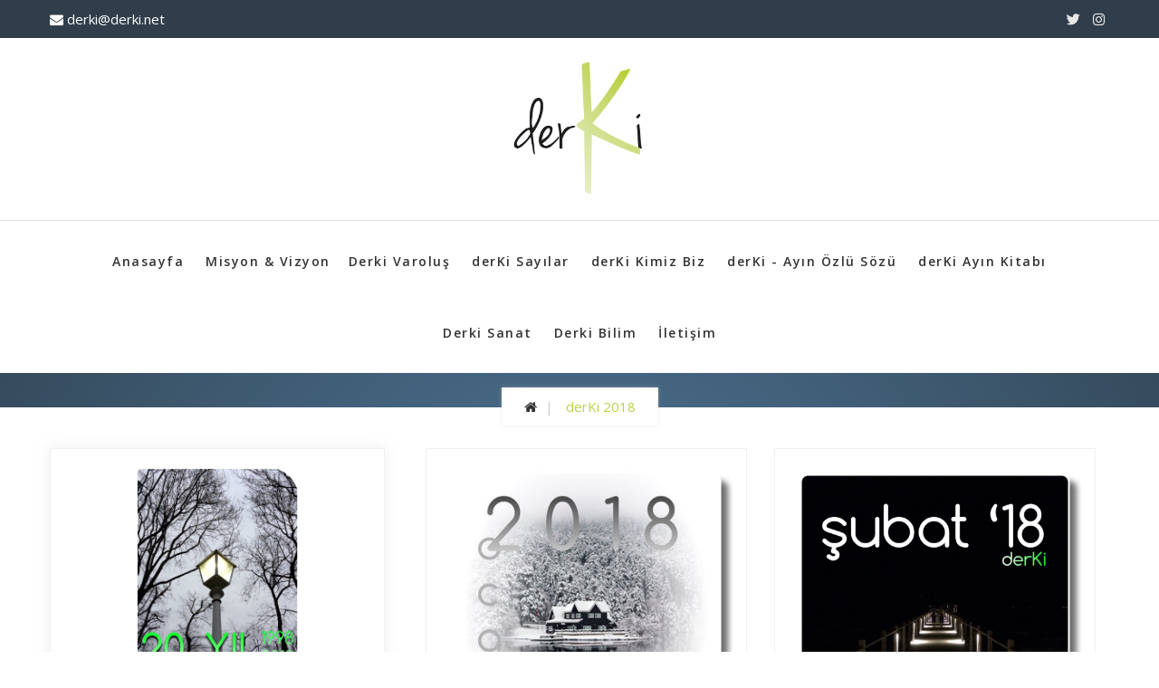

--- FILE ---
content_type: text/html; charset=UTF-8
request_url: http://derki.net/tr/product/category/43/derki-2018
body_size: 5012
content:
<!DOCTYPE html>
<html xmlns="http://www.w3.org/1999/xhtml" lang="zxx">
<head>
    <meta charset="UTF-8">
    <meta name="viewport" content="width=device-width, initial-scale=1">
    
		<!-- Meta Tags -->
		<title>derKi 2018</title>
		<meta charset="UTF-8">
		<base href="https://derki.net">
		<meta name="description" content="kısa açıklamakısa açıklamakısa açıklamakısa açıklamakısa açıklamakısa açıklamakısa açıklamakısa açıklamakısa açıklama" />
		<meta name="keywords" content="edebiyat, sanat, resim, fotoğraf, şiir, öykü, dergi, çocuk, aşk, kitap, roman, deneme" />
	
		<!-- For Google -->
		<meta name="google-site-verification" content="" />
			
		
    <link rel="shortcut icon" type="image/x-icon" href="assets/derki/images/favicon.png">

    <link href="assets/derki/css/bootstrap.min.css" rel="stylesheet" type="text/css">

    <link href="assets/derki/css/style.css" rel="stylesheet" type="text/css">

    <link href="assets/derki/css/plugin.css" rel="stylesheet" type="text/css">

    <link rel="stylesheet" href="https://use.fontawesome.com/releases/v5.4.1/css/all.css" integrity="sha384-5sAR7xN1Nv6T6+dT2mhtzEpVJvfS3NScPQTrOxhwjIuvcA67KV2R5Jz6kr4abQsz" crossorigin="anonymous">
    
    <link rel="stylesheet" href="https://cdnjs.cloudflare.com/ajax/libs/font-awesome/4.7.0/css/font-awesome.min.css">

    <link rel="stylesheet" href="assets/derki/css/jquery.fancybox.min.css" />

    <!-- Global site tag (gtag.js) - Google Analytics -->
    <script async src="https://www.googletagmanager.com/gtag/js?id=UA-129055598-1"></script>
    <script>
      window.dataLayer = window.dataLayer || [];
      function gtag(){dataLayer.push(arguments);}
      gtag('js', new Date());
     
      gtag('config', 'UA-129055598-1');
    </script>

</head>
<body>

    <header>
        <div class="upper-head upper-head-1 clearfix">
            <div class="container">
                <div class="header-date">
                    <p>
                        <a href="mailto:derki@derki.net">
                            <i class="fa fa-envelope"></i>
                            derki@derki.net                        </a>
                    </p>
                </div>
                <ul class="header-social-links pull-right" style="padding-top: 0;">
                     
                                <li class="hidden-xs">
                                    <a target="_blank" href="https://twitter.com/derkiderki3" style="border: 0px solid #bad03e !important;">
                                        <i class="fab fa-twitter"></i>
                                    </a>
                                </li>
                             
                                <li class="hidden-xs">
                                    <a target="_blank" href="https://www.instagram.com/derki_net" style="border: 0px solid #bad03e !important;">
                                        <i class="fab fa-instagram"></i>
                                    </a>
                                </li>
                                            </ul>
            </div>
        </div>
        <div class="logo">
            <a href="tr">
                <img  src="assets/derki/images/logo1.png" style="width: 155px;">
            </a>
        </div>

        <div class="navigation-1">
            <div class="container">
                <div class="navigation-content nav-content-style-1">
                    <div class="header_menu row">

                        <nav class="navbar navbar-default navbar-sticky-function navbar-arrow">
                            <div id="navbar" class="navbar-nav-wrapper text-center col-xs-12">
                                <ul class="nav navbar-nav" id="responsive-menu">
                                    <li>
                                    <a href="tr">Anasayfa</a>
                                </li>
                                <li><a href="tr/page/kurumsal/84/misyon-ve-vizyon">Misyon & Vizyon</a></li><li><a href="tr/page/kurumsal/78/derki-varolus">Derki Varoluş</a></li>                                                                    <li>
                                      <a href="tr/product/category/42/derki-sayilar">
                                        derKi Sayılar                                      </a>
                                                                                <ul>
                                                                                          <li>
                                                <a href="tr/product/category/56/derki-2017">
                                                  derKi 2017                                                </a>
                                              </li>
                                                                                          <li>
                                                <a href="tr/product/category/43/derki-2018">
                                                  derKi 2018                                                </a>
                                              </li>
                                                                                          <li>
                                                <a href="tr/product/category/105/derki-2019">
                                                  derKi 2019                                                </a>
                                              </li>
                                                                                          <li>
                                                <a href="tr/product/category/144/derki-2020">
                                                  derKi 2020                                                </a>
                                              </li>
                                                                                          <li>
                                                <a href="tr/product/category/168/derki-2021">
                                                  derKi 2021                                                </a>
                                              </li>
                                                                                          <li>
                                                <a href="tr/product/category/189/derki-2022">
                                                  derKi 2022                                                </a>
                                              </li>
                                                                                          <li>
                                                <a href="tr/product/category/206/derki-2023">
                                                  derKi 2023                                                </a>
                                              </li>
                                                                                          <li>
                                                <a href="tr/product/category/227/derki-2024">
                                                  derKi 2024                                                </a>
                                              </li>
                                                                                          <li>
                                                <a href="tr/product/category/242/derki-2025">
                                                  derKi 2025                                                </a>
                                              </li>
                                                                                          <li>
                                                <a href="tr/product/category/256/derki-2026">
                                                  derKi 2026                                                </a>
                                              </li>
                                                                                                                                  </ul>
                                                                            </li>
                                                                      <li>
                                      <a href="tr/product/category/23/derki-kimiz-biz">
                                        derKi Kimiz Biz                                      </a>
                                                                          </li>
                                                                      <li>
                                      <a href="tr/product/category/137/derki---ayin-ozlu-sozu">
                                        derKi - Ayın Özlü Sözü                                      </a>
                                                                                <ul>
                                                                                                                                        <li>
                                                  <a href="tr/product/1012/derki---aralik-2021-ozlu-sozu">
                                                    derKi - Aralık 2021 Özlü Sözü                                                  </a>
                                                </li>
                                                                                            <li>
                                                  <a href="tr/product/547/derki---eylul-19-ozlu-sozu">
                                                    derKi - Eylül-19 Özlü Sözü                                                  </a>
                                                </li>
                                                                                            <li>
                                                  <a href="tr/product/565/derki---ekim-19-ozlu-sozu">
                                                    derKi - Ekim-19 Özlü Sözü                                                  </a>
                                                </li>
                                                                                            <li>
                                                  <a href="tr/product/582/derki---kasim-19-ozlu-sozu">
                                                    derKi - Kasım-19 Özlü Sözü                                                  </a>
                                                </li>
                                                                                            <li>
                                                  <a href="tr/product/600/derki---aralik-19-ozlu-sozu">
                                                    derKi - Aralık-19 Özlü Sözü                                                  </a>
                                                </li>
                                                                                            <li>
                                                  <a href="tr/product/617/derki---ocak-2020-ozlu-sozu">
                                                    derKi - Ocak-2020 Özlü Sözü                                                  </a>
                                                </li>
                                                                                            <li>
                                                  <a href="tr/product/631/derki---subat-2020-ozlu-sozu">
                                                    	derKi - Şubat-2020 Özlü Sözü                                                  </a>
                                                </li>
                                                                                            <li>
                                                  <a href="tr/product/650/derki---mart--2020-ozlu-sozu">
                                                    derKi - Mart -2020 Özlü Sözü                                                  </a>
                                                </li>
                                                                                            <li>
                                                  <a href="tr/product/660/derki---nisan--2020-ozlu-sozu">
                                                    derKi - Nisan -2020 Özlü Sözü                                                  </a>
                                                </li>
                                                                                            <li>
                                                  <a href="tr/product/681/derki---mayis--2020-ozlu-sozu">
                                                    derKi - Mayıs -2020 Özlü Sözü                                                  </a>
                                                </li>
                                                                                            <li>
                                                  <a href="tr/product/704/derki---haziran-2020-ozlu-sozu">
                                                    derKi - Haziran-2020 Özlü Sözü                                                  </a>
                                                </li>
                                                                                            <li>
                                                  <a href="tr/product/723/derki---temmuz-2020-ozlu-sozu">
                                                    derKi - Temmuz-2020 Özlü Sözü                                                  </a>
                                                </li>
                                                                                            <li>
                                                  <a href="tr/product/743/derki---agustos-2020-ozlu-sozu">
                                                    derKi - Ağustos-2020 Özlü Sözü                                                  </a>
                                                </li>
                                                                                            <li>
                                                  <a href="tr/product/755/derki--eylul--2020-ozlu-sozu">
                                                    derKİ -Eylül -2020 Özlü Sözü                                                  </a>
                                                </li>
                                                                                            <li>
                                                  <a href="tr/product/771/derki--ekim--2020-ozlu-sozu">
                                                    derKİ -Ekim -2020 Özlü Sözü                                                  </a>
                                                </li>
                                                                                            <li>
                                                  <a href="tr/product/785/derki---kasim-2020-ozlu-sozu">
                                                    derKi - Kasım-2020 Özlü Sözü                                                  </a>
                                                </li>
                                                                                            <li>
                                                  <a href="tr/product/803/derki---aralik-2020-ozlu-sozu">
                                                    derKi - Aralık-2020 Özlü Sözü                                                  </a>
                                                </li>
                                                                                            <li>
                                                  <a href="tr/product/819/derki---ocak-2021-ozlu-sozu">
                                                    derKi - Ocak-2021 Özlü Sözü                                                  </a>
                                                </li>
                                                                                            <li>
                                                  <a href="tr/product/836/derki---subat-2021-ozlu-sozu">
                                                    derKi - Şubat-2021 Özlü Sözü                                                  </a>
                                                </li>
                                                                                            <li>
                                                  <a href="tr/product/859/derki---mart-2021-ozlu-sozu">
                                                    derKi - Mart-2021 Özlü Sözü                                                  </a>
                                                </li>
                                                                                            <li>
                                                  <a href="tr/product/879/derki---nisan--2021-ozlu-sozu">
                                                    derKi - Nisan -2021 Özlü Sözü                                                  </a>
                                                </li>
                                                                                            <li>
                                                  <a href="tr/product/900/derki---mayis-2021-ozlu-sozu">
                                                    derKi - Mayıs 2021 Özlü Sözü                                                  </a>
                                                </li>
                                                                                            <li>
                                                  <a href="tr/product/932/derki---haziran-2021-ozlu-sozu">
                                                    derKi - Haziran 2021 Özlü Sözü                                                  </a>
                                                </li>
                                                                                            <li>
                                                  <a href="tr/product/933/derki---temmuz-2021-ozlu-sozu">
                                                    derKi - Temmuz 2021 Özlü Sözü                                                  </a>
                                                </li>
                                                                                            <li>
                                                  <a href="tr/product/950/derki---agustos-2021-ozlu-sozu">
                                                    derKi - Ağustos 2021 Özlü Sözü                                                  </a>
                                                </li>
                                                                                            <li>
                                                  <a href="tr/product/978/derki---eylul-2021-ozlu-sozu">
                                                    derKi - Eylül 2021 Özlü Sözü                                                  </a>
                                                </li>
                                                                                            <li>
                                                  <a href="tr/product/979/derki---ekim-2021-ozlu-sozu">
                                                    derKi - Ekim 2021 Özlü Sözü                                                  </a>
                                                </li>
                                                                                            <li>
                                                  <a href="tr/product/993/derki---kasim-2021-ozlu-sozu">
                                                    derKi - Kasım 2021 Özlü Sözü                                                  </a>
                                                </li>
                                                                                      </ul>
                                                                            </li>
                                                                      <li>
                                      <a href="tr/product/category/150/derki-ayin-kitabi">
                                        derKi Ayın Kitabı                                      </a>
                                                                                <ul>
                                                                                                                                        <li>
                                                  <a href="tr/product/651/derki-mart-kitabi--is-issizligin-kiyisinda">
                                                    derKi Mart Kitabı -İs Issızlığın Kıyısında                                                  </a>
                                                </li>
                                                                                            <li>
                                                  <a href="tr/product/668/derki-nisan-kitabi--hayal-et">
                                                    derKi Nisan Kitabı -Hayal Et                                                  </a>
                                                </li>
                                                                                            <li>
                                                  <a href="tr/product/724/derki-mayis-kitabi--harflerin-golgesinde">
                                                    derKi Mayıs Kitabı -Harflerin Gölgesinde                                                  </a>
                                                </li>
                                                                                            <li>
                                                  <a href="tr/product/725/derki-haziran-kitabi--kistan-kalan-ne-varsa">
                                                    derKi Haziran Kitabı -Kıştan Kalan Ne Varsa                                                  </a>
                                                </li>
                                                                                            <li>
                                                  <a href="tr/product/727/derki-temmuz-kitabi--buyumussun">
                                                    	derKi Temmuz Kitabı -Büyümüşsün                                                  </a>
                                                </li>
                                                                                      </ul>
                                                                            </li>
                                                                    <li>
                                      <a href="https://derki.net/tr/derkisanat">
                                        Derki Sanat
                                      </a>
                                  </li>
                                  <li>
                                      <a href="https://derki.net/tr/derkibilim">
                                        Derki Bilim
                                      </a>
                                  </li>
                                  <!-- <li>
                                    <a href="https://derki.net/tr/derkiduyurular">
                                      Derki Duyurular
                                    </a>
                                  </li> -->
                                  <li>
                                    <a href="https://derki.net/tr/contact">
                                      İletişim                                    </a>
                                  </li>
                                </ul>
                            </div>
                        </nav>
                        <div id="slicknav-mobile">
                          <div class="slicknav_menu">
                            <a href="#" aria-haspopup="true" tabindex="0" class="slicknav_btn slicknav_collapsed">
                              <span class="slicknav_menutxt"></span>
                              <span class="slicknav_icon slicknav_no-text">
                                <span class="slicknav_icon-bar"></span>
                                <span class="slicknav_icon-bar"></span>
                                <span class="slicknav_icon-bar"></span>
                              </span>
                            </a>
                            <ul class="slicknav_nav slicknav_hidden" aria-hidden="true" role="menu" style="display: none;">
                                   <li>
                                    <a href="tr">Anasayfa</a>
                                </li>
                                <li><a href="tr/page/kurumsal/84/misyon-ve-vizyon">Misyon & Vizyon</a></li><li><a href="tr/page/kurumsal/78/derki-varolus">Derki Varoluş</a></li>                                                                    <li>
                                      <a href="tr/product/category/42/derki-sayilar">
                                        derKi Sayılar                                      </a>
                                    </li>
                                                                      <li>
                                      <a href="tr/product/category/23/derki-kimiz-biz">
                                        derKi Kimiz Biz                                      </a>
                                    </li>
                                                                      <li>
                                      <a href="tr/product/category/137/derki---ayin-ozlu-sozu">
                                        derKi - Ayın Özlü Sözü                                      </a>
                                    </li>
                                                                    <li>
                                      <a href="https://derki.net/tr/derkisanat">
                                        Derki Sanat
                                      </a>
                                  </li>
                                  <li>
                                      <a href="https://derki.net/tr/derkibilim">
                                        Derki Bilim
                                      </a>
                                  </li>
                                  <!-- <li>
                                    <a href="https://derki.net/tr/derkiduyurular">
                                      Derki Duyurular
                                    </a>
                                  </li> -->
                                  <li>
                                    <a href="https://derki.net/tr/contact">
                                      İletişim                                    </a>
                                  </li>
                            </ul>
                          </div>
                        </div>
                    </div>
                </div>
            </div>
        </div>

    </header><div class="breadcrumb_wrapper">
        <div class="container">
            <div class="breadcrumb-content">
                <nav aria-label="breadcrumb">
                    <ul class="breadcrumb">
                        <li class="breadcrumb-item"><a href="tr"><span class="fa fa-home"></span></a></li>
                        <li class="breadcrumb-item active" aria-current="page">
                            derKi 2018                        </li>
                    </ul>
                </nav>
            </div>
        </div>
    </div>


    <section class="blog-list grid-list">
        <div class="container">
            <div class="row">
                                    <div id="sidebar" class="col-md-4 col-sm-12">
                        <div class="item-sidebar">
                            <div class="author sidebar-box">
                                <div class="author-image">
                                    <img src="assets/images/product/category/derki-2018.png" alt="Image">
                                </div>
                                <div class="author-content">
                                    <h4 style="border-bottom: 1px solid #bcd146;padding-bottom: 10px;margin-bottom: 10px;">
                                        <a href="https://derki.net/tr/product/category/43/derki-2018">
                                            derKi 2018                                        </a>
                                    </h4>
                                    <p>...</p>
                                </div>
                            </div>
                        </div>
                    </div>
                    <div class="col-sm-8">
                          
                            <div class="col-xs-6">
                                <div class="list-item grid-item">
                                    <div class="list-image" style="height: 250px;">
                                        <a href="https://derki.net/tr/product/category/44/ocak">
                                            <img src="assets/images/product/category/ocak.jpg">
                                        </a>
                                        <div class="image-overlay"></div>
                                    </div>
                                    <div class="list-content">
                                        <h3>
                                            <a href="https://derki.net/tr/product/category/44/ocak">
                                                Ocak                                            </a>
                                        </h3>
                                        
                                    </div>
                                </div>
                            </div>
                          
                            <div class="col-xs-6">
                                <div class="list-item grid-item">
                                    <div class="list-image" style="height: 250px;">
                                        <a href="https://derki.net/tr/product/category/45/subat">
                                            <img src="assets/images/product/category/subat.png">
                                        </a>
                                        <div class="image-overlay"></div>
                                    </div>
                                    <div class="list-content">
                                        <h3>
                                            <a href="https://derki.net/tr/product/category/45/subat">
                                                Şubat                                            </a>
                                        </h3>
                                        
                                    </div>
                                </div>
                            </div>
                          
                            <div class="col-xs-6">
                                <div class="list-item grid-item">
                                    <div class="list-image" style="height: 250px;">
                                        <a href="https://derki.net/tr/product/category/46/mart">
                                            <img src="assets/images/product/category/mart.png">
                                        </a>
                                        <div class="image-overlay"></div>
                                    </div>
                                    <div class="list-content">
                                        <h3>
                                            <a href="https://derki.net/tr/product/category/46/mart">
                                                Mart                                            </a>
                                        </h3>
                                        
                                    </div>
                                </div>
                            </div>
                          
                            <div class="col-xs-6">
                                <div class="list-item grid-item">
                                    <div class="list-image" style="height: 250px;">
                                        <a href="https://derki.net/tr/product/category/47/nisan">
                                            <img src="assets/images/product/category/nisan.png">
                                        </a>
                                        <div class="image-overlay"></div>
                                    </div>
                                    <div class="list-content">
                                        <h3>
                                            <a href="https://derki.net/tr/product/category/47/nisan">
                                                Nisan                                            </a>
                                        </h3>
                                        
                                    </div>
                                </div>
                            </div>
                          
                            <div class="col-xs-6">
                                <div class="list-item grid-item">
                                    <div class="list-image" style="height: 250px;">
                                        <a href="https://derki.net/tr/product/category/48/mayis">
                                            <img src="assets/images/product/category/mayis.png">
                                        </a>
                                        <div class="image-overlay"></div>
                                    </div>
                                    <div class="list-content">
                                        <h3>
                                            <a href="https://derki.net/tr/product/category/48/mayis">
                                                Mayıs                                            </a>
                                        </h3>
                                        
                                    </div>
                                </div>
                            </div>
                          
                            <div class="col-xs-6">
                                <div class="list-item grid-item">
                                    <div class="list-image" style="height: 250px;">
                                        <a href="https://derki.net/tr/product/category/49/haziran">
                                            <img src="assets/images/product/category/haziran.png">
                                        </a>
                                        <div class="image-overlay"></div>
                                    </div>
                                    <div class="list-content">
                                        <h3>
                                            <a href="https://derki.net/tr/product/category/49/haziran">
                                                Haziran                                            </a>
                                        </h3>
                                        
                                    </div>
                                </div>
                            </div>
                          
                            <div class="col-xs-6">
                                <div class="list-item grid-item">
                                    <div class="list-image" style="height: 250px;">
                                        <a href="https://derki.net/tr/product/category/50/temmuz">
                                            <img src="assets/images/product/category/temmuz.jpg">
                                        </a>
                                        <div class="image-overlay"></div>
                                    </div>
                                    <div class="list-content">
                                        <h3>
                                            <a href="https://derki.net/tr/product/category/50/temmuz">
                                                Temmuz                                            </a>
                                        </h3>
                                        
                                    </div>
                                </div>
                            </div>
                          
                            <div class="col-xs-6">
                                <div class="list-item grid-item">
                                    <div class="list-image" style="height: 250px;">
                                        <a href="https://derki.net/tr/product/category/97/agustos">
                                            <img src="assets/images/product/category/agustos_1.png">
                                        </a>
                                        <div class="image-overlay"></div>
                                    </div>
                                    <div class="list-content">
                                        <h3>
                                            <a href="https://derki.net/tr/product/category/97/agustos">
                                                Ağustos                                            </a>
                                        </h3>
                                        
                                    </div>
                                </div>
                            </div>
                          
                            <div class="col-xs-6">
                                <div class="list-item grid-item">
                                    <div class="list-image" style="height: 250px;">
                                        <a href="https://derki.net/tr/product/category/98/eylul">
                                            <img src="assets/images/product/category/eylul_1.jpg">
                                        </a>
                                        <div class="image-overlay"></div>
                                    </div>
                                    <div class="list-content">
                                        <h3>
                                            <a href="https://derki.net/tr/product/category/98/eylul">
                                                Eylül                                            </a>
                                        </h3>
                                        
                                    </div>
                                </div>
                            </div>
                          
                            <div class="col-xs-6">
                                <div class="list-item grid-item">
                                    <div class="list-image" style="height: 250px;">
                                        <a href="https://derki.net/tr/product/category/96/ekim">
                                            <img src="assets/images/product/category/ekim_1.png">
                                        </a>
                                        <div class="image-overlay"></div>
                                    </div>
                                    <div class="list-content">
                                        <h3>
                                            <a href="https://derki.net/tr/product/category/96/ekim">
                                                Ekim                                            </a>
                                        </h3>
                                        
                                    </div>
                                </div>
                            </div>
                          
                            <div class="col-xs-6">
                                <div class="list-item grid-item">
                                    <div class="list-image" style="height: 250px;">
                                        <a href="https://derki.net/tr/product/category/99/kasim">
                                            <img src="assets/images/product/category/kasim.png">
                                        </a>
                                        <div class="image-overlay"></div>
                                    </div>
                                    <div class="list-content">
                                        <h3>
                                            <a href="https://derki.net/tr/product/category/99/kasim">
                                                Kasım                                            </a>
                                        </h3>
                                        
                                    </div>
                                </div>
                            </div>
                          
                            <div class="col-xs-6">
                                <div class="list-item grid-item">
                                    <div class="list-image" style="height: 250px;">
                                        <a href="https://derki.net/tr/product/category/104/aralik">
                                            <img src="assets/images/product/category/aralik_1.jpg">
                                        </a>
                                        <div class="image-overlay"></div>
                                    </div>
                                    <div class="list-content">
                                        <h3>
                                            <a href="https://derki.net/tr/product/category/104/aralik">
                                                Aralık                                            </a>
                                        </h3>
                                        
                                    </div>
                                </div>
                            </div>
                                                                                                                        </div>
                            </div>
        </div>
    </section>    <footer>
        <div class="footer-content">
            <div class="footer-content">
                <div class="container">
                    <div class="row">
                        <div class="col-sm-3 col-xs-12">
                            <div class="about">
                                <a href="tr">
                                    <img src="assets/derki/images/logo-white.png" alt="img">
                                </a>
                            </div>
                        </div>
                        <div class="col-sm-3 col-xs-12">
                            <div class="categories">
                                <h3>Hızlı Erişim</h3>
                                <ul>
                                    <li><a href="tr"><i class="fa  fa-chevron-right" style="margin-right: 10px;color: #ffffff;"></i>Anasayfa</a></li>
                                     <li><a href="tr/page/kurumsal/84/misyon-ve-vizyon"><i class="fa  fa-chevron-right" style="margin-right: 10px;color: #ffffff;"></i>Misyon & Vizyon</a></li><li><a href="tr/page/kurumsal/78/derki-varolus"><i class="fa  fa-chevron-right" style="margin-right: 10px;color: #ffffff;"></i>Derki Varoluş</a></li>                                                                            <li>
                                          <a href="tr/product/category/42/derki-sayilar">
                                            <i class="fa  fa-chevron-right" style="margin-right: 10px;color: #ffffff;"></i> derKi Sayılar                                          </a>
                                        </li>
                                                                            <li>
                                          <a href="tr/product/category/23/derki-kimiz-biz">
                                            <i class="fa  fa-chevron-right" style="margin-right: 10px;color: #ffffff;"></i> derKi Kimiz Biz                                          </a>
                                        </li>
                                                                            <li>
                                          <a href="tr/product/category/137/derki---ayin-ozlu-sozu">
                                            <i class="fa  fa-chevron-right" style="margin-right: 10px;color: #ffffff;"></i> derKi - Ayın Özlü Sözü                                          </a>
                                        </li>
                                                                            <li>
                                          <a href="tr/product/category/150/derki-ayin-kitabi">
                                            <i class="fa  fa-chevron-right" style="margin-right: 10px;color: #ffffff;"></i> derKi Ayın Kitabı                                          </a>
                                        </li>
                                                                         <li>
                                      <a href="https://derki.net/tr/derkisanat">
                                        <i class="fa  fa-chevron-right" style="margin-right: 10px;color: #ffffff;"></i> Derki Sanat
                                      </a>
                                  </li>
                                  <li>
                                      <a href="https://derki.net/tr/derkibilim">
                                        <i class="fa  fa-chevron-right" style="margin-right: 10px;color: #ffffff;"></i> Derki Bilim
                                      </a>
                                  </li>
                                    <li>
                                        <a href="https://derki.net/tr/contact">
                                         <i class="fa  fa-chevron-right" style="margin-right: 10px;color: #ffffff;"></i> İletişim                                        </a>
                                    </li>
                                </ul>
                            </div>
                        </div>
                        <div class="col-sm-3 col-xs-12">
                            <div class="tags">
                                <h3>Yazarlar</h3>
                                <ul>
                                                                            <li>
                                          <a href="tr/product/category/31/arzu-kologlu">
                                            <i class="fa  fa-chevron-right" style="margin-right: 10px;color: #ffffff;"></i>Arzu KOLOĞLU                                          </a>
                                        </li>
                                                                            <li>
                                          <a href="tr/product/category/33/aynur-gormus">
                                            <i class="fa  fa-chevron-right" style="margin-right: 10px;color: #ffffff;"></i>Aynur  GÖRMÜŞ                                          </a>
                                        </li>
                                                                            <li>
                                          <a href="tr/product/category/107/aynur-kulak">
                                            <i class="fa  fa-chevron-right" style="margin-right: 10px;color: #ffffff;"></i>Aynur KULAK                                          </a>
                                        </li>
                                                                            <li>
                                          <a href="tr/product/category/117/aysegul-eksioglu">
                                            <i class="fa  fa-chevron-right" style="margin-right: 10px;color: #ffffff;"></i>Ayşegül EKŞİOĞLU                                          </a>
                                        </li>
                                                                            <li>
                                          <a href="tr/product/category/27/burak-ketenci">
                                            <i class="fa  fa-chevron-right" style="margin-right: 10px;color: #ffffff;"></i>Burak KETENCİ                                          </a>
                                        </li>
                                                                            <li>
                                          <a href="tr/product/category/40/gulhan-meric">
                                            <i class="fa  fa-chevron-right" style="margin-right: 10px;color: #ffffff;"></i>Gülhan MERİÇ                                          </a>
                                        </li>
                                    
                                        <li>
                                          <a href="tr/product/category/23/derki-kimiz-biz">
                                            <i class="fa  fa-chevron-right" style="margin-right: 10px;color: #ffffff;"></i>Tüm Yazarlar
                                          </a>
                                        </li>
                                </ul>
                            </div>
                        </div>
                        <div class="col-sm-3 col-xs-12">
                            <div class="newsletter">
                                <h3>İletişim Bilgileri</h3>
                                <ul>
                                     
                                                                    <li><i class="fa s fa-envelope"></i><a href="mailto:derki@derki.net">derki@derki.net</a></li>
                                 
                                                      </ul>
                                <ul class="header-social-links">
                                     
                                                <li class="hidden-xs">
                                                    <a target="_blank" href="https://twitter.com/derkiderki3">
                                                        <i class="fab fa-twitter"></i>
                                                    </a>
                                                </li>
                                             
                                                <li class="hidden-xs">
                                                    <a target="_blank" href="https://www.instagram.com/derki_net">
                                                        <i class="fab fa-instagram"></i>
                                                    </a>
                                                </li>
                                                                            </ul>
                            </div>
                        </div>
                    </div>
                </div>
            </div>
            <div class="footer-copyright">
                <div class="container">
                    <div class="copyright-content text-center">
                        <span>
                            <a href="tr/page/kullanim-kosullari/93/izinsiz-kullanim" style="color: #fff;">Copyright © 2018 - All Rights reserved</a>
                        </span><br>
                        <a href="http://yorumajans.com.tr" target="_blank">
                              <img style="    width: 82px;
    background: #fff;
    padding: 4px;
    border-radius: 10px;
    margin-top: 7px;" src="assets/derki/images/yorumajans.png">
                          </a>
                    </div>
                </div>
            </div>
        </div>
        <div class="overlay"></div>
    </footer>


    <div id="back-to-top">
        <a href="tr#"></a>
    </div>

    <script src="//code.jquery.com/jquery-3.3.1.min.js"></script>
    <script src="assets/derki/js/bootstrap.min.js"></script>
    <script src="assets/derki/js/plugin.js"></script>
    <script src="assets/derki/js/main.js"></script>
    <script src="assets/derki/js/custom-mixitup.js"></script>
    <script src="https://ajax.cloudflare.com/cdn-cgi/scripts/2448a7bd/cloudflare-static/rocket-loader.min.js"" defer=""></script>
    <script src="https://cdn.jsdelivr.net/gh/fancyapps/fancybox@3.5.2/dist/jquery.fancybox.min.js"></script>
    <script>
        $( document ).ready(function() {
            $( ".slicknav_btn" ).click(function() {
              if ( $(this).hasClass("slicknav_collapsed") ) {
                $(".slicknav_nav").css("display", "block");
                $( ".slicknav_btn" ).removeClass( "slicknav_btn slicknav_collapsed" ).addClass( "slicknav_btn slicknav_open" );
              }else{
                $(".slicknav_nav").css("display", "none");
                $( ".slicknav_btn" ).removeClass( "slicknav_btn slicknav_open" ).addClass( "slicknav_btn slicknav_collapsed" );
              }
            });
        });
    </script> 
</body>
</html>

--- FILE ---
content_type: text/css
request_url: https://derki.net/assets/derki/css/style.css
body_size: 13235
content:
@import "https://fonts.googleapis.com/css?family=Roboto:100,300,400,500,700";
@import "https://fonts.googleapis.com/css?family=Open+Sans:300,400,600,700";
@import "https://fonts.googleapis.com/css?family=Bitter";
* {
    margin: 0;
    padding: 0;
    border: 0;
    outline: 0;
    font-size: 100%;
    background: 0 0;
    box-sizing: border-box
}

ol,
ul {
    list-style: none
}

:focus {
    outline: 0
}
.header-date p a {
    color: #fff;
}
em {
    font-style: inherit;
}
.homeyazar {
    max-height: 573px;
    overflow: auto;
}
.clear {
    clear: both;
    line-height: 0;
    font-size: 0
}
.item-detail p {
    margin-bottom: 0;
}
.recent-content p {
    margin-bottom: 0;
}
.clearfix:after {
    clear: both;
    content: '.';
    display: block;
    visibility: hidden;
    height: 0
}

.clearfix:after .test {
    color: red
}

.clearfix {
    display: inline-block
}

* html .clearfix {
    height: 1%
}

.clearfix {
    display: block
}

header,
nav,
section,
article,
aside,
footer {
    display: block
}

* {
    margin: 0;
    padding: 0
}

body {
    margin: 0;
    padding: 0;
    font-size: 15px;
    background: #fff;
    font-family: open sans, sans-serif;
    line-height: 1.5;
    color: #333;
    font-weight: 500
}

h1,
h2,
h3,
h4,
h5,
h6 {
    font-weight: 500;
    margin-bottom: 15px;
    color: #444;
    margin-top: 0;
    line-height: 1.1;
    font-family: roboto, serif
}

h1 {
    font-size: 36px
}

h2 {
    font-size: 28px
}

h3 {
    font-size: 21px
}

h4 {
    font-size: 18px
}

h5 {
    font-size: 16px
}

h6 {
    font-size: 14px
}

hr {
    border: .5px solid #444
}

p {
    margin-bottom: 15px;
    color: #555;
    font-size: 15px
}

ul {
    margin: 0;
    padding: 0
}

ul li {
    margin-bottom: 15px;
    color: #777;
    position: relative
}

a {
    color: #303e4b;
    transition: all ease-in-out .3s
}

a:hover {
    text-decoration: none;
    color: #c0d355;
    transition: all .4s ease
}

a:focus {
    outline: none;
    text-decoration: none
}

input[type=text],
input[type=email],
input[type=number],
input[type=search],
input[type=password],
input[type=tel],
textarea,
select {
    font-size: 14px;
    font-family: roboto, sans-serif;
    font-weight: 300;
    box-shadow: none;
    border: 1px solid #eceaea;
    border-radius: 0;
    padding: 10px 25px;
    width: 100%;
    color: #444;
    height: auto;
    margin-bottom: 15px
}

input[type=text]:focus,
input[type=email]:focus,
input[type=number]:focus,
input[type=search]:focus,
input[type=password]:focus,
input[type=tel]:focus,
textarea:focus,
select:focus {
    border-color: #ea222b;
    transition: all .5s ease
}

select {
    padding: 12px 25px
}

textarea {
    resize: vertical;
    height: 200px
}

img {
    width: 100%
}

section {
    padding: 25px 0;
}

a.tag {
    color: #fff;
    background: 0 0;
    padding: 5px 10px;
    font-size: 13px;
    font-weight: 500;
    border: 1px solid #fff;
    transition: all ease-in-out .3s;
    display: inline-block
}

a.tag:hover {
    background: #333
}

a.tag-blue {
    background: #3d9ddf;
    border: none
}

a.tag-green {
    background: #69b74f;
    border: none
}

a.tag-gold {
    border: none;
    background: #e36493
}

.sectionoverlay {
    position: absolute;
    height: 100%;
    width: 100%;
    top: 0;
    left: 0;
    background: rgba(0, 0, 0, .5)
}

a.btn-white {
    padding: 10px 30px;
    transition: all ease-in-out .3s;
    border-radius: 30px;
    display: inline-block;
    color: #bcd146;
    background: #fff
}

a.btn-red {
    border: 1px solid #bcd146;
    color: #bcd146
}

a.btn-white:hover {
    background: #bcd146;
    color: #fff
}

a.btn-red:hover {
    background: #bcd146;
    color: #fff
}

.blog-font {
    font-family: bitter
}

.blog-item-detail p.articlepara {
    font-family: 'slabo 27px', serif
}

.form-group {
    margin-bottom: 0
}

iframe {
    width: 100%
}

@media(min-width:1200px) {
    .container {
        width: 1200px
    }
    #dark .container {
        width: 1240px
    }
}

.navbar {
    border-bottom: 0;
    padding: 0;
    -webkit-transition: all .1s ease-in-out 0s;
    -moz-transition: all .1s ease-in-out 0s;
    -ms-transition: all .1s ease-in-out 0s;
    -o-transition: all .1s ease-in-out 0s;
    transition: all .1s ease-in-out 0s;
    min-height: 30px
}

.navbar.navbar-default {
    margin: 0;
    padding: 0;
    height: auto;
    background: 0 0;
    border: none
}

.logo {
    padding: 0px 0
}

.logo a {
    font-size: 28px;
    
    font-weight: 700
}

.bg-color-header .navbar-default {
    background: #fe8800
}

.logo-wrapper,
.navbar-nav-wrapper,
.nav-mini-wrapper {
    float: left
}

.logo-wrapper {
    width: 100%;
    text-align: center;
    margin-bottom: 20px
}

ul.nav-mini {
    padding-top: 3px;
    padding-right: 13px
}

ul.nav-mini li {
    display: inline-block;
    margin-right: 10px;
    font-size: 13px;
    background: #00bcd4;
    border-radius: 5px;
    padding: 2px 10px
}

ul.nav-mini li:last-child {
    margin-right: 0
}

ul.nav-mini li i {
    color: #fff;
    padding-right: 5px
}

.nav.navbar-nav {
    float: left;
    transition: all ease-in-out .5s
}

.nav.navbar-nav li {
    position: relative;
    float: none;
    display: inline-block;
    margin: 10px
}

.nav.navbar-nav li:last-child {
    margin-right: 0
}

.nav.navbar-nav li a {
    color: #fff
}

.nav.navbar-nav li.has-child i {
    display: inline-block
}

.nav.navbar-nav>li>a {
    line-height: 3.5;
    font-size: 14px;
    -webkit-transition: all .3s ease-in-out 0s;
    -moz-transition: all .3s ease-in-out 0s;
    -ms-transition: all .3s ease-in-out 0s;
    -o-transition: all .3s ease-in-out 0s;
    transition: all .3s ease-in-out 0s;
    
    letter-spacing: 1.5px;
    padding: 0;
    color: #333;
    position: relative;
    font-weight: 600;
    padding: 15px 0;
}

.nav.navbar-nav>li>a:hover,
.nav.navbar-nav>li.active>a,
.navbar-default .navbar-nav>.active>a,
.navbar-default .navbar-nav>.active>a:focus,
.navbar-default .navbar-nav>.active>a:hover {
    color: #bcd146;
    background: 0 0;
    text-decoration: none
}

.nav.navbar-nav>li:last-child>a:after {
    display: none
}

.nav.navbar-nav li ul {
    z-index: 99999;
    padding: 0;
    margin: 0;
    position: absolute;
    top: 80px;
    left: 0;
    width: 200px;
    display: none;
    background-color: #fff;
    border: 1px solid #eee;
    border-top: 2px solid #bcd146;
    -webkit-box-shadow: 0 0 12px -3px rgba(0, 0, 0, .4);
    -moz-box-shadow: 0 0 12px -3px rgba(0, 0, 0, .4);
    box-shadow: 0 0 12px -3px rgba(0, 0, 0, .4)
}

.nav.navbar-nav li ul li a {
    border-bottom: 1px solid #e6e6e6;
    display: block;
    padding: 14px 20px;
    font-size: 13px;
    -webkit-transition: all .2s ease-in-out 0s;
    -moz-transition: all .2s ease-in-out 0s;
    -ms-transition: all .2s ease-in-out 0s;
    -o-transition: all .2s ease-in-out 0s;
    transition: all .2s ease-in-out 0s;
    color: #333;
    font-weight: 400;
    letter-spacing: .5px;
    line-height: 1.25
}

.nav.navbar-nav li>ul>li:last-child>a,
.navbar-nav li>ul>li>ul>li:last-child>a {
    border-bottom: 0
}

.nav.navbar-nav li ul li:hover a {
    padding-left: 25px;
    padding-right: 15px
}

.nav.navbar-nav li ul li a:hover {
    color: #bcd146
}

.nav.navbar-nav li ul li ul {
    position: absolute;
    left: 199px;
    top: -2px
}

.nav.navbar-nav li ul li:hover ul li a {
    padding-left: 15px;
    padding-right: 15px
}

.nav.navbar-nav li ul li ul li:hover a {
    padding-left: 20px;
    padding-right: 10px
}

.nav.navbar-nav li ul li {
    display: block;
    text-align: left;
    margin: 0
}

.navbar-nav>li.mega-menu {
    position: inherit;
    left: 0
}

.navbar-nav>li.mega-menu ul {
    left: 0%;
    width: 100%;
    top: 36px;
    padding-top: 30px;
    padding-bottom: 30px
}

.navbar-nav>li.mega-menu:hover>a,
.navbar-nav>li.mega-menu>a:hover,
.navbar-nav>li.dropdown:hover>a,
.navbar-nav>li.dropdown>a:hover,
.navbar-nav>li.dropdown.active>a,
.navbar-nav>li.dropdown.active>a:hover,
.navbar-nav>li:hover>a,
.navbar-nav>li.active>a {
    color: #bcd146;
    background: 0 0
}

.mega-menu-inner {
    padding: 0 20px
}

.bg-color-header .navbar-nav>li.dropdown:hover>a,
.bg-color-header .navbar-nav>li.dropdown>a:hover,
.bg-color-header .navbar-nav>li.dropdown.active>a,
.bg-color-header .navbar-nav>li.dropdown.active>a:hover,
.bg-color-header .navbar-nav>li:hover>a,
.bg-color-header .navbar-nav>li.active>a {
    color: #fff
}

.nav.navbar-nav>li>a:hover {
    color: #bcd146
}

.navbar-arrow>ul>li .arrow-indicator {
    margin-left: 7px;
    color: #ccc
}

.navbar-arrow ul ul>li .arrow-indicator {
    position: absolute;
    top: 50%;
    right: 15px;
    margin-top: -8px;
    font-size: 16px;
    color: #ccc
}

.megamenu-container .arrow-indicator {
    display: none
}

#dark .navigation,
#dark .header_menu {
    background: #df2c20;
    box-shadow: none;
    padding: 0
}

#dark .nav.navbar-nav li ul {
    background: #df2c20;
    border-color: #df2c20;
    border-top-color: #32373c
}

#dark .nav.navbar-nav li ul li a {
    border-color: #32373c
}

#dark .nav.navbar-nav>li>a {
    padding: 5px 15px
}

#dark .nav.navbar-nav>li>a,
#dark .nav.navbar-nav li ul li a {
    color: #fff;
    font-weight: 400;
    letter-spacing: 0
}

#dark .nav.navbar-nav>li.active>a,
#dark .navbar-default .navbar-nav>.active>a,
#dark .nav.navbar-nav>li>a:hover,
#dark .nav.navbar-nav li ul li a:hover {
    color: #fff;
    background: #00000026
}

#dark .nav-content-style-1 .nav.navbar-nav {
    text-align: left;
    padding: 0
}

#dark .nav-content-style-1 .nav.navbar-nav li {
    margin: 0;
    float: left
}

#dark .nav-content-style-1 .nav.navbar-nav li ul li {
    width: 100%
}

#dark .nav-content-style-1 .nav.navbar-nav li ul {
    top: 59px
}

#dark .nav-content-style-1 .nav.navbar-nav li ul li ul {
    top: -2px
}

@media only screen and (max-width:1199px) and (min-width:991px) {
    .nav.navbar-nav li,
    .nav-content-style-1 .nav.navbar-nav li {
        margin: 10px 4px!important
    }
}

@media only screen and (max-width:991px) {
    .logo-wrapper {
        width: 50%
    }
    .navbar-nav-wrapper {
        width: 0%
    }
    .navbar {
        margin: 0;
        padding: 0;
        -webkit-transition: none;
        -moz-transition: none;
        -ms-transition: none;
        -o-transition: none;
        transition: none
    }
    .navbar-brand {
        line-height: 30px;
        -webkit-transition: none;
        -moz-transition: none;
        -ms-transition: none;
        -o-transition: none;
        transition: none
    }
    .navbar-arrow>ul>li .arrow-indicator,
    .navbar-arrow ul ul>li .arrow-indicator {
        display: none
    }
    ul.nav-mini {
        padding-right: 0
    }
    ul.nav-mini li {
        margin-right: 5px;
        padding: 2px 6px
    }
}

@media(max-width:767px) {
    .navbar-nav .open .dropdown-menu>li>a {
        line-height: 23px
    }
    .navbar.navbar-default {
        padding: 0
    }
    #dark .navigation {
        padding: 5px 0
    }
    #dark .navbar-nav-wrapper {
        display: none
    }
    #sp-top-bar {
        top: 95px
    }
    #sp-top-bar,
    #sp-top2 {
        text-align: center
    }
    #sp-top1 .nav-mini-wrapper {
        display: inline-block;
        float: none!important;
        margin: 10px 0
    }
    #sp-top-bar .sp-contact-info {
        display: inline-block
    }
}

@media(min-width:768px) {
    .navbar-nav {
        margin: 0
    }
}

@media(max-width:639px) {}

.navbar-sticky {
    background: #fff;
    z-index: 99999;
    box-shadow: 0 0 5px #ccc;
    position: fixed!important;
    left: 0;
    top: 0;
    width: 100%
}

.navbar-sticky.navbar-default {
    padding: 10px 0 8px
}

.navbar-sticky .navbar-nav>li>ul {
    top: 66px
}

.navbar-sticky .navbar-nav>li.mega-menu ul {
    top: 60px
}

.transparent-header .navbar-sticky {
    padding: 0;
    background-color: rgba(0, 0, 0, .9);
    margin: 0;
    border: none
}

.navbar.navbar-sticky .logo {
    padding: 5px 0
}

.navbar.navbar-sticky .logo img {
    width: 85%
}

.navbar.navbar-sticky .nav.navbar-nav>li>a {
    line-height: 1.5
}

@media only screen and (max-width:1199px) {}

@media only screen and (max-width:991px) {
    #sp-top2.col-sm-9 {
        padding-right: 0
    }
    .sp-contact-info li {
        font-size: 12px;
        padding: 6px 4px
    }
    .navbar-fixed-top {
        position: absolute;
        top: 0;
        left: 0;
        right: 0;
        clear: both
    }
    .transparent-header .navbar-sticky {
        padding: 10px 0;
        background: 0 0;
        border: 1px solid rgba(255, 255, 255, .2)
    }
    .slicknav_btn {
        top: 32px
    }
    .slicknav_btn.slicknav_open:before,
    .slicknav_btn.slicknav_collapsed:before {
        font-size: 21px
    }
}

@media(max-width:767px) {}

@media(max-width:479px) {}

.slicknav_menu {
    display: none
}

.slicknav_btn {
    position: relative;
    display: block;
    vertical-align: middle;
    float: right;
    padding: .438em .625em;
    line-height: 1.125em;
    cursor: pointer
}

.slicknav_menu .slicknav_menutxt {
    display: block;
    line-height: 1.188em;
    float: left
}

.slicknav_menu .slicknav_icon {
    float: left;
    margin: .188em 0 0 .438em
}

.slicknav_menu .slicknav_no-text {
    margin: 0
}

.slicknav_menu .slicknav_icon-bar {
    display: block;
    width: 1.125em;
    height: .125em;
    -webkit-border-radius: 1px;
    -moz-border-radius: 1px;
    border-radius: 1px;
    -webkit-box-shadow: 0 1px 0 rgba(0, 0, 0, .25);
    -moz-box-shadow: 0 1px 0 rgba(0, 0, 0, .25);
    box-shadow: 0 1px 0 rgba(0, 0, 0, .25)
}

.slicknav_btn .slicknav_icon-bar+.slicknav_icon-bar {
    margin-top: .188em
}

.slicknav_nav {
    clear: both
}

.slicknav_nav ul,
.slicknav_nav li {
    display: block;
    margin-bottom: 0
}

.slicknav_nav li a i.fa-angle-down {
    display: none
}

.slicknav_nav .slicknav_arrow {
    font-size: .8em;
    margin: 0 0 0 .4em
}

.slicknav_nav .slicknav_item {
    cursor: pointer
}

.slicknav_nav .slicknav_row {
    display: block
}

.slicknav_nav a {
    display: block
}

.slicknav_nav .slicknav_item a,
.slicknav_nav .slicknav_parent-link a {
    display: inline
}

.slicknav_menu:before,
.slicknav_menu:after {
    content: " ";
    display: table
}

.slicknav_menu:after {
    clear: both
}

.slicknav_menu {
    *zoom: 1
}

.slicknav_menu {
    font-size: 16px
}

.slicknav_btn {
    margin: 0;
    text-decoration: none;
    background-color: transparent;
    padding: 0;
    position: absolute;
    top: 20px;
    right: 20px;
    -webkit-transition: all .3s ease-in-out 0s;
    -moz-transition: all .3s ease-in-out 0s;
    -ms-transition: all .3s ease-in-out 0s;
    -o-transition: all .3s ease-in-out 0s;
    transition: all .3s ease-in-out 0s
}

.slicknav_btn.slicknav_open,
.slicknav_btn.slicknav_collapsed,
.slicknav_btn.slicknav_open:before,
.slicknav_btn.slicknav_collapsed:before {
    text-decoration: none!important;
    color: #bcd146!important;
    border: none
}

#dark .slicknav_btn.slicknav_open,
#dark .slicknav_btn.slicknav_collapsed,
#dark .slicknav_btn.slicknav_open:before,
#dark .slicknav_btn.slicknav_collapsed:before {
    color: #fff!important
}

.slicknav_btn.slicknav_open:before,
.slicknav_btn.slicknav_collapsed:before {
    font-size: 21px;
    color: #fff
}

.slicknav_menutxt {
    line-height: 22px!important
}

.slicknav_btn:focus {}

.slicknav_menu .slicknav_menutxt {
    color: #dff2f2;
    font-weight: 400;
    font-size: 14px
}

.slicknav_menu .slicknav_icon-bar {
    background-color: #f5f5f5
}

.slicknav_menu {
    background: #383546;
    padding: 0;
    margin-top: 0
}

.slicknav_nav {
    color: #b6b3c4;
    margin: 0;
    padding: 0;
    font-size: .875em
}

.slicknav_nav,
.slicknav_nav ul {
    list-style: none;
    overflow: hidden
}

.slicknav_nav ul {
    padding: 0;
    margin: 0
}

.slicknav_nav ul li {
    border-bottom: 0
}

.slicknav_nav .slicknav_row {
    padding: 0;
    margin: 0
}

.slicknav_nav a {
    padding: 10px 15px;
    margin: 0;
    text-decoration: none;
    color: #b6b3c4;
    display: block;
    border-bottom: 1px solid rgba(255, 255, 255, .05);
    -o-transition: all .3s ease;
    -webkit-transition: all .3s ease;
    -moz-transition: all .3s ease;
    transition: all .3s ease;
    font-weight: 400;
    
    font-size: 13px;
    text-align: left
}

.slicknav_nav .slicknav_item a,
.slicknav_nav .slicknav_parent-link a {
    padding: 10px 15px;
    margin: 0
}

.slicknav_nav .slicknav_item {
    position: relative
}

.slicknav_nav .slicknav_item a {
    border-bottom: none;
    display: block
}

.slicknav_nav {
    position: absolute;
    top: 50px;
    left: 0;
    right: 0;
    background: #1f1d26
}

.slicknav_nav ul li {
    padding-left: 0;
    background: #1f1d26
}

.slicknav_nav ul li li {
    padding-left: 0
}

.slicknav_nav ul li ul {
    padding-left: 15px;
    padding-right: 15px
}

.slicknav_nav ul li ul a {
    padding: 10px
}

.slicknav_nav .slicknav_row:hover {
    -webkit-border-radius: 0;
    -moz-border-radius: 0;
    border-radius: 0;
    background: #443e56;
    color: #fff
}

.slicknav_nav a:hover {
    -webkit-border-radius: 0;
    -moz-border-radius: 0;
    border-radius: 0;
    background: #443e56
}

.slicknav_nav .slicknav_txtnode {
    margin-left: 15px
}

.slicknav_nav .slicknav_arrow {
    font-size: 14px;
    position: absolute;
    top: 0;
    right: 0;
    bottom: 0;
    padding-top: 13px;
    width: 50px;
    text-align: center;
    border-left: 1px solid rgba(255, 255, 255, .05)
}

.slicknav_nav .slicknav_arrow:hover {
    background: rgba(255, 255, 255, .05)
}

.slicknav_menu .slicknav_icon {
    display: none
}

@media only screen and (max-width:991px) {}

@media only screen and (max-width:991px) and (max-width:768px) {
    .slicknav_btn {
        top: 16px
    }
}

@media(max-width:767px) {
    #responsive-menu {
        display: none
    }
    .slicknav_menu {
        display: block
    }
    nav.navbar.navbar-default.navbar-fixed-top.with-slicknav {
        background: rgba(0, 0, 0, .5)
    }
}

@media(max-width:479px) {
    .slicknav_btn {
        top: 4px;
        right: 0!important;
        width: 40px;
        height: 40px;
        line-height: 40px;
        text-align: center
    }
    .slicknav_btn.slicknav_open:before,
    .slicknav_btn.slicknav_collapsed:before {
        color: #fff
    }
    .slicknav_nav {
        top: 50px
    }
}

.navigation {
    position: relative;
    padding: 0;
    box-shadow: 0 3px 5px #303e4b1f
}

.navigation-content {
    position: relative
}

.upper-head {
    background: #303e4b;
    padding: 5px 0 10px;
}

.header_menu {
    padding: 5px 0;
    background: #fff
}

.header-date {
    display: inline-block
}

.header-date p {
    display: inline-block;
    margin-bottom: 0;
    color: #e9e9e9;
    margin-right: 10px;
    font-size: 12px
}

.logo h1,
.logo p {
    margin-bottom: 0
}

.logo p {
    padding-top: 5px;
    text-transform: capitalize;
    font-weight: 600
}

.logo h1 {
    font-weight: 600;
    line-height: 1
}

ul.header-social-links li {
    display: inline-block;
    margin: 0
}
ul.header-social-links {
    padding-top: 20px;
}
.header-social-links a {
    color: #e9e9e9;
    transition: all ease-in-out .3s;
    padding: 5px;
    font-size: 12px;
    border: 1px solid #bad03e;
}

.header-social-links a:hover {
    color: #bcd146
}

.header-social-links a:last-child {

}

.searchbar {
    display: none;
    position: absolute;
    z-index: 5;
    top: 100%;
    right: 0;
    background: #303e4b;
    padding: 10px;
    width: 300px
}

.searchbar i {
    background: #bcd146;
    padding: 15px;
    position: absolute;
    top: 0;
    right: 0;
    color: #fff;
    transition: all ease-in-out .3s
}

.searchbar .form-group {
    position: relative;
    overflow: hidden
}

.searchbar input[type=text] {
    margin-bottom: 0;
    padding: 10px 50px 10px 10px
}

.nav.navbar-nav li ul li .searchbar a {
    padding: 0;
    border: none
}

#home_banner {
    position: relative;
    height: 600px;
    padding: 0;
    z-index: 3
}

#home_banner_blog {
    position: relative;
    padding: 0;
    z-index: 5;
    height: 450px
}

.swiper-container {
    height: 100%;
    margin: 60px
}

.swiper-slide {
    overflow: hidden
}

.slide-inner {
    position: absolute;
    width: 100%;
    height: 100%;
    left: 0;
    top: 0;
    background-size: cover;
    background-position: center
}

.slide-inner:after {
    position: absolute;
    content: '';
    width: 100%;
    height: 100%;
    top: 0;
    left: 0;
    background: rgba(0, 0, 0, .2)
}

.half-slide {
    width: 60%;
    height: 600px;
    top: 0;
    left: 0
}

.quarter-slide {
    width: 40%;
    height: 300px;
    top: 0;
    left: 60%
}

.quarter-slide-down {
    top: 50%
}

.slide-overlay:after {
    position: absolute;
    content: '';
    left: 0;
    top: 0;
    height: 100%;
    width: 100%;
    background: linear-gradient(to top, rgba(0, 0, 0, 1) 0%, rgba(0, 0, 0, 1) 5%, rgba(0, 0, 0, 0) 70%, rgba(0, 0, 0, 0) 100%)
}

.swiper-button-next.swiper-button-white,
.swiper-container-rtl .swiper-button-prev.swiper-button-white,
.swiper-button-prev.swiper-button-white,
.swiper-container-rtl .swiper-button-next.swiper-button-white {
    background-image: none!important
}

.swiper-button-next.swiper-button-white:before,
.swiper-container-rtl .swiper-button-prev.swiper-button-white:before,
.swiper-button-prev.swiper-button-white:before,
.swiper-container-rtl .swiper-button-next.swiper-button-white:before {
    content: '\f3d6';
    font-family: ionicons;
    font-size: 45px;
    position: absolute;
    right: 25px;
    color: #fff
}

.swiper-button-prev.swiper-button-white:before,
.swiper-container-rtl .swiper-button-next.swiper-button-white:before {
    content: '\f3d5';
    left: 25px
}

.home_banner_text {
    position: absolute;
    bottom: 10px;
    left: 0%;
    right: 0;
    margin: 0 auto;
    z-index: 2;
    width: 80%;
    padding: 5px 30px;
    text-align: center
}

.home_banner_text h2 {
    margin: 10px 0 6px
}

.home_banner_text h2 a {
    color: #fff
}

.home_banner_text h2 a:hover {
    color: #bcd146
}

.author-detail p {
    display: inline-block;
    padding-right: 5px;
    margin: 0
}

.author-detail a {
    color: #333;
    transition: all ease-in-out .3s
}

.author-detail a:hover {
    color: #bcd146
}

.home_banner_text p {
    margin: 0;
    color: #fff;
    padding-right: 5px;
    display: inline-block
}

.home_banner_text .author-detail {
    padding: 0
}

.post-tag a,
.banner-tag a {
    margin-right: 5px
}

.post-tag a:last-child,
.banner-tag a:last-child {
    margin-right: 0
}

.breaking-news {
    padding: 0;
    position: relative;
    margin-top: 54px;
    display: inline-block;
    width: 100%
}

marquee {
    background: #fbfbfb;
    border: 1px solid #f1f1f1;
    padding: 15px 0
}

.breaking-news h3 {
    display: inline-block;
    position: absolute;
    margin: 0;
    color: #fff;
    background: #bcd146;
    padding: 16px 20px;
    z-index: 1
}

.breaking-news marquee li {
    display: inline-block;
    margin: 0;
    padding: 0 12px;
    position: relative
}

.breaking-news marquee li:before {
    position: absolute;
    content: '\f111';
    font-family: fontawesome;
    font-size: 8px;
    left: 0;
    top: 6px
}

.section-title {
    position: relative;
    margin-bottom: 25px
}

.section-title h2 {
    color: #303e4b;
    position: relative;
    padding-bottom: 20px
}

.section-title:after {
    position: absolute;
    content: '';
    height: 1px;
    width: 100%;
    background: #cacaca;
    bottom: 0;
    left: 0
}

.section-title h2:after,
.comment-box h3:after,
.comment-form h3:after {
    position: absolute;
    content: '';
    width: 15%;
    height: 1px;
    background: #999;
    bottom: 0;
    left: 0;
    z-index: 1
}

section.top_trending {
    padding: 45px 0 0;
    position: relative
}

section.most-viewed {
    padding-bottom: 0
}

.item-large,
.item-medium,
.list-item {
    position: relative;
    overflow: hidden;
    transition: all ease-in-out .5s
}

.item-small {
    float: left;
    position: relative;
    overflow: hidden;
    margin-bottom: 15px;
    padding-bottom: 15px;
    border-bottom: 1px dashed #eee
}

.item-small:last-child {
    margin-bottom: 0;
    padding-bottom: 0;
    border-bottom: none
}

.latest_posts .item-large {
    margin-bottom: 25px
}

.item-large-image {
    background-color: #337ab7;
    position: relative;
    overflow: hidden
}

.item-large-image img {
    opacity: 1;
    transform: scale(1.06);
    position: relative;
    transition: all ease-in-out 1.5s
}

.item-large:hover img {
    opacity: .6;
    transform: scale(1)
}

.comment-bubble {
    width: 50px;
    height: 35px;
    background: #fff;
    position: absolute;
    right: 10px;
    top: 10px;
    z-index: 2;
    border-radius: 30px
}

.comment-bubble:before {
    content: "";
    position: absolute;
    right: 40%;
    top: 100%;
    width: 0;
    height: 0;
    border-left: 0 solid transparent;
    border-top: 10px solid #fff;
    border-right: 10px solid transparent
}

.comment-bubble a {
    color: #333;
    padding: 19px;
    line-height: 1.8;
    font-size: 20px;
    font-weight: 500
}

.comment-bubble a:hover {
    color: #bcd146
}

.image-overlay {
    position: absolute;
    top: 0;
    left: 0;
    width: 100%;
    height: 100%
}

.image-overlay:before {
    position: absolute;
    top: 0;
    left: 0;
    width: 100%;
    height: 100%;
    background: rgba(255, 255, 255, .4);
    content: '';
    transition: all ease-in-out .6s;
    transform: scale3d(1.9, 1.4, 1) rotate3d(0, 0, 1, 45deg) translate3d(0, -110%, 0)
}

.item-large .image-overlay:before {
    background: rgba(255, 255, 255, .1)
}

.item-large:hover .image-overlay:before {
    transform: scale3d(1.9, 1.4, 1) rotate3d(0, 0, 1, 45deg) translate3d(0, 110%, 0)
}

.item-large-content {
    text-align: center;
    padding: 15px 30px;
    position: absolute;
    top: 75%;
    background: #0000007a;
    transition: all ease-in-out .3s
}

.item-large-content h3 a,
.item-large-content p,
.item-large-content .author-detail a,
.item-large-content .author-detail p {
    color: #fff;
    margin: 0
}

.item-large-content h3 a:hover,
.item-large-content .author-detail a:hover {
    opacity: .8
}

.item-large-content p {
    margin-top: 15px
}

.item-large-content .author-detail {
    padding-bottom: 0
}

.item-large:hover .item-large-content {
    top: 28%
}

.item-small-image {
    width: 28.3%;
    float: left;
    margin-right: 15px;
    overflow: hidden;
    position: relative
}

.item-small-content h4 {
    margin-bottom: 0;
    line-height: 1.45
}

.item-small-content .author-detail {
    padding: 2px 0 9px
}

.home_banner_text .author-detail a,
.item-medium-content a {
    color: #fff
}

.home_banner_text .author-detail a:hover,
.item-medium-content a:hover {
    color: #bcd146
}

.item-medium-image,
.list-image {
    position: relative;
    overflow: hidden
}

.item-small-image img,
.item-medium-image img,
.list-image img {
    position: relative;
    transition: all ease-in-out .3s
}

.item-small:hover .image-overlay:before,
.item-medium:hover .image-overlay:before,
.blog-post:hover .image-overlay:before,
.list-item:hover .image-overlay:before {
    transform: scale3d(1.9, 1.4, 1) rotate3d(0, 0, 1, 45deg) translate3d(0, 110%, 0)
}

.item-medium:hover img,
.blog-post:hover img,
.list-item:hover img {
    transform: rotate(5deg) scale(1.2)
}

.item-medium:hover,
.item-large:hover {
    box-shadow: 1px 1px 10px #ccc
}

.item-medium:after {
    position: absolute;
    content: '';
    height: 100%;
    width: 100%;
    top: 0;
    background: linear-gradient(to top, rgba(0, 0, 0, 1) 0%, rgba(0, 0, 0, 1) 10%, rgba(0, 0, 0, 0) 70%, rgba(0, 0, 0, 0) 100%)
}

.item-medium .image-overlay:before,
.blog-post .image-overlay:before {
    transform: scale3d(1.9, 1.4, 1) rotate3d(0, 0, 1, 15deg) translate3d(0, -110%, 0)
}

.item-medium-content {
    padding: 15px;
    text-align: center;
    position: absolute;
    width: 100%;
    bottom: 0;
    z-index: 1
}

.author-detail {
    padding: 7px 0;
}

.author-detail p {
    font-size: 13px
}

.item-medium-content h3 a,
.item-medium-content p {
    color: #fff
}

.item-medium h3 {
    transition: all ease-in-out .3s;
    border-bottom: 1px solid #8a8a8a;
    margin-bottom: 0;
    padding-bottom: 11px
}

.item-medium:hover h3 {
    padding-bottom: 15px
}

.item-medium h3 a:hover {
    color: #bcd146
}

.categories .mix {
    display: inline-block
}

.category-box {
    position: absolute;
    top: 3px;
    right: 0;
    z-index: 1
}

ul.post-category {
    padding: 3px;
    list-style: none;
    margin-bottom: 30px;
    display: inline-block
}

ul.post-category li {
    display: inline-block;
    padding: 7px 15px;
    cursor: pointer;
    transition: all ease-in-out .3s;
    margin-bottom: 0;
    font-weight: 400
}

ul.post-category li i {
    font-size: 12px
}

ul.post-category li:hover,
ul.post-category li.mixitup-control-active {
    background: #32373c;
    color: #fff
}

section.latest_posts {
    padding-bottom: 55px
}

section.buy-now,
div.buy-now {
    background: url("../images/ad2.jpg") no-repeat;
    background-size: cover;
    background-position: center;
    background-attachment: fixed;
    position: relative;
    padding: 50px 0 60px
}

.buy-now-content {
    position: relative;
    z-index: 1;
    text-align: center;
    width: 70%;
    margin: 0 auto
}

.buy-now h2 {
    color: #fff;
    font-size: 40px;
    margin-bottom: 25px
}

.buy-now p {
    color: #fff;
    margin-bottom: 10px;
    font-size: 18px;
    line-height: 1.8
}

section.fashion {
    padding-top: 0
}

.item-margin {
    margin-bottom: 4px
}

section.fashion h3.item-medium-font {
    font-size: 18px
}

.fashion .row {
    margin: 0 -2px
}

.fashion .col-md-3,
.fashion .col-md-6 {
    padding: 0 2px
}

section.gallery {
    padding-top: 0
}

.gallery .row {
    margin: 0 -2px
}

.gallery .col-md-4 {
    padding: 0 2px
}

.gallery-item {
    margin-bottom: 4px;
    position: relative
}

.gallery-image {
    overflow: hidden
}

.gallery-image img {
    transition: all ease-in-out 1.5s
}

.gallery-text {
    position: absolute;
    top: 0;
    left: 0;
    background: #00000094;
    height: 100%;
    width: 100%;
    text-align: center;
    vertical-align: middle;
    padding-top: 77px
}

.gallery-text h3 a {
    color: #fff
}

.gallery-text h3 a:hover {
    color: #bcd146
}

.gallery-text .author-detail {
    padding: 13px 0 0
}

.gallery-text .author-detail p {
    color: #ccc
}

.gallery-item:hover .gallery-image img {
    transform: scale(1.1)
}

.gallery .author-detail a {
    color: #ccc
}

.gallery .author-detail a:hover {
    color: #fff
}

.ad1 {
    padding: 55px 0 0
}

.ad1-content {
    text-align: center
}

.ad1-content img {
    width: 85%
}

footer {
    padding: 40px 0 25px;
    background: #000 url("../images/footerbg.png") no-repeat;
    background-size: 100%;
    background-attachment: fixed;
    position: relative
}

.footer-content {
    position: relative;
    z-index: 1
}
footer ul li a i {
    color: #bbd142 !important;
}
footer h3 {
    color: #fff;
    padding-bottom: 15px;
    border-bottom: 1px solid #b9d03d;
    margin-bottom: 15px
}

footer .footer-slider h3 {
    text-align: center;
    display: inline-block;
    margin-bottom: 18px
}

footer form {
    position: relative
}

footer form .form-group {
    position: relative;
    overflow: hidden
}

.newsletter i {
    color: #bad03e;
    width: 25px;
    text-align: center;
}

.newsletter i:hover {
    background: transparent
}

.newsletter input[type=text] {
    padding: 10px 70px 10px 25px;
    margin-bottom: 0
}

footer p {
    color: #c4c4c4;
    margin-bottom: 20px
}

footer ul li {
    margin-bottom: 20px;
        color: #fff;
}

footer ul li:last-child {
    margin-bottom: 0
}

footer ul li a {
    color: #ffffff;
    transition: all ease-in-out .3s
}

footer ul li a:hover {
    color: #bbd143
}

footer .footer-slider {
    margin-bottom: 80px
}

.footer-slider-image {
    position: relative
}

footer .header-social-links a {
    font-size: 18px
}

.footer-copyright {
    padding: 55px 0 20px;
}

.copyright-content {
    position: relative
}

.copyright-content:before,
.copyright-content:after {
    position: absolute;
    content: '';
    width: 35%;
    border-top: 1px solid #555;
    left: 0;
    right: 0;
    margin: 0 auto
}

.copyright-content:before {
    top: -12px
}

.copyright-content:after {
    bottom: -20px
}

.copyright-content span {
    color: #ffffff;
    font-size: 10px;
}

.copyright-content a {
    color: #ed3030
}

.copyright-content a:hover {
    color: #bcd146
}

.slick-prev:before,
.slick-next:before {
    background: #000;
    padding: 0 10px 3px;
    opacity: .9
}

.footer-slider .slick-next {
    right: -1px
}

.footer-slider .slick-prev {
    left: -1px
}

#back-to-top {
    position: fixed;
    z-index: 1000;
    bottom: 20px;
    right: 20px;
    display: none
}

#back-to-top a {
    display: block;
    width: 40px;
    height: 40px;
    border: 1px solid #ccc;
    background: #fff url("../images/backtotop.png") no-repeat center center;
    text-indent: -9999px;
    -webkit-border-radius: 100px;
    -moz-border-radius: 100px;
    border-radius: 100px;
    -webkit-transition: .2s all linear;
    -moz-transition: .2s all linear;
    -o-transition: .2s all linear;
    transition: .2s all linear
}

section.item-content {
    position: relative
}

section.page-cover {
    padding: 50px 0 0
}

.cover-content {
    position: relative;
    z-index: 1;
    padding-top: 0;
    margin: 0 auto
}

.cover-content h1 {
    font-size: 44px;
    font-weight: 600;
    line-height: 1.5;
    margin-bottom: 0;
    border-bottom: 1px solid #bbd142;
}

.cover-content .author-detail a.tag {
    color: #fff
}

.cover-content .author-detail p {
    font-size: 13px
}

.item-detail p:first-child:first-letter {
    font-size: 80px;
    color: #bcd146;
    float: left;
    display: block;
    line-height: 1;
    padding-right: 10px;
    font-weight: 400
}

.item-detail .detail-image {
    margin-bottom: 25px
}

.item-wrapper blockquote,
.blockquote-upper blockquote {
    border-left: none;
    position: relative;
    padding: 50px 20px;
    background: url("../images/ad2.jpg") no-repeat;
    background-size: cover;
    background-position: center;
    text-align: center
}

.blockquote-upper blockquote {
    margin-bottom: 0
}

.item-wrapper blockquote p,
.blockquote-upper blockquote p {
    font-weight: 600;
    font-size: initial;
    color: #fff;
    position: relative;
    z-index: 1;
    margin: 0
}

.share-buttons {
    text-align: center
}

a.btn-large {
    padding: 10px 70px;
    color: #fff;
    transition: all ease-in-out .3s;
    float: left
}

a.btn-facebook {
    background: #1c3a78
}

a.btn-twitter {
    background: #006dbf;
    float: right
}

a.btn-large:hover {
    background: #333
}

.share-buttons p {
    display: inline-block;
    margin: 0
}

.share-buttons p span {
    font-weight: 400;
    font-size: 25px
}

.item-tags {
    clear: both;
    padding: 30px 0;
    text-align: center
}

.item-tags a.tag-blue {
    color: #a3a3a3;
    background: 0 0;
    border: 1px solid #a3a3a3
}

.item-tags a.tag-blue:hover {
    color: #333
}

.author-profile {
    padding: 20px 0;
    display: flex;
    border-top: 1px solid #f1f1f1;
    border-bottom: 1px solid #f1f1f1;
    margin: 30px 0
}

.profile-image {
    width: 15%
}

.profile-image img {
    border-radius: 50%
}

.profile-content {
    width: 80%;
    padding: 9px 30px 0
}

ul.profile-link li {
    display: inline-block;
    padding-right: 10px
}

.profile-content p {
    margin-bottom: 0
}

.profile-content h3 {
    color: #000
}

.profile-content h3 span {
    font-size: 15px;
    color: #777
}

.sidebar-title h3,
.comment-box h3,
form h3 {
    position: relative
}

.comment-box h3,
form h3 {
    display: inline-block;
    padding-bottom: 18px
}

.comment-box h3:after,
.comment-form h3:after {
    top: 36px;
    width: 100%
}

.comment-box a.btn-red {
    padding: 8px 20px
}

.comment-btn {
    margin-top: 10px
}

.sidebar-title h3:before {
    content: '';
    background: #999;
    height: 1px;
    width: 30%;
    position: absolute;
    right: 0;
    top: 15px
}

.sidebar-box {
    margin-bottom: 30px;
    padding: 20px!important;
    border: 1px solid #f1f1f1;
    box-shadow: 0 0 15px #cccccc57
}

.sidebar-box:last-child {
    margin-bottom: 0
}

.recent-item {
    float: left;
    margin-bottom: 20px;
    width: 100%
}

.recent-item:last-child {
    margin-bottom: 0
}

.recent-image {
    float: left;
    width: 25%
}

.recent-content {
    float: left;
    width: 75%;
    padding-left: 20px;
    position: relative
}

.recent-content h4 {
    margin: 0 0 5px
}

.recent-content .author-detail {
    padding: 0
}

.recent-content .author-detail p {
    margin-bottom: 0
}

.popular-item {
    padding: 10px 0 10px 40px;
    border-bottom: 1px dashed #f1f1f1;
    position: relative
}

.popular-item span.item-no {
    position: absolute;
    top: 15px;
    left: 0;
    font-size: 23px;
    color: #bcd146
}

.popular-content h4 {
    margin-bottom: 5px
}

.popular-item:last-child {
    border: none;
    padding-bottom: 0
}

.popular-item .author-detail {
    padding: 0
}

.comment-item {
    display: flex;
    padding: 20px;
    border: 1px solid #f1f1f1;
    margin-bottom: 30px
}

.comment-image {
    flex: 0 1 75px;
    padding: 0 20px 0 0
}

.comment-image img {
    border-radius: 50%
}

.comment-content {
    flex: 1 1 100%
}

.comment-content h4 {
    display: inline-block
}

.comment-content p.date {
    display: inline-block;
    float: right
}

ul.reply {
    padding-left: 75px
}

.list-item {
    border: 1px solid #f1f1f1;
    margin-bottom: 40px;
    padding: 15px;
    transition: all ease-in-out .3s
}

.list-ad {
    margin-bottom: 30px
}

.blog-ad {
    margin-top: 40px
}

.list-item:last-child {
    margin-bottom: 0
}

.list-content h3 {
    margin-bottom: 12px;
    border-bottom: 1px solid #bcd146;
    padding-bottom: 12px;
}

.list-content p {
    margin: 10px 0 0
}

.list-item:hover {
    box-shadow: 0 0 15px #cccccc57
}

.list-content .author-detail {
    padding: 0
}

.blog-item {
    position: relative;
    margin-bottom: 210px
}

.blog-item .item-content {
    position: absolute;
    text-align: center;
    width: 90%;
    top: 90%;
    background: #fbfbfb;
    padding: 20px;
    transition: all ease-in-out .3s
}

.blog-item .item-content p {
    margin-top: 15px
}

.blog-item .author-detail p {
    margin: 0
}

.blog-item:hover .item-content {
    width: 100%
}

.blog-list .item-medium {
    margin-bottom: 25px
}

.blog-item .item-content .author-detail {
    padding: 0
}

.blog-list .grid-item {
    display: block;
    margin-bottom: 30px
}

.grid-item .list-image {
    width: 100%;height: auto !important;
}

.grid-item .list-content {
    text-align: center;
    width: 100%;
    padding: 15px 0 0
}

.grid-item .list-content p {
    margin: 11px 0 0
}

.breadcrumb_wrapper {
    padding: 38px 0 0;
    position: relative;
    text-align: center;
    background: radial-gradient(circle farthest-side at center bottom, #4f7799, #334656 110%);
    background-size: contain;
    background-attachment: fixed;
    margin-bottom: 20px;
}

.breadcrumb-content {
    position: absolute;
    left: 0;
    right: 0;
    margin: 0 auto;
    bottom: -20px
}

.breadcrumb-content nav {
    display: inline-block;
    box-shadow: 0 0 5px #cccccc57;
    padding: 10px 25px;
    background: #fff;
    z-index: 1
}

.breadcrumb-content ul {
    margin-bottom: 0;
    background-color: inherit;
    padding: 0
}

.breadcrumb-content li {
    margin-bottom: 0
}

.breadcrumb-content li a {
    transition: all ease-in-out .3s;
    color: #333
}

.breadcrumb-content li a:hover {
    color: #bcd146
}

.breadcrumb-content .breadcrumb>.active {
    color: #bcd146
}

.breadcrumb>li+li:before {
    padding: 0 10px 0 5px;
    content: '|'
}

.post-outer {
    margin-top: 40px;
    box-shadow: 0 0 15px #cccccc57;
    padding: 20px;
    border: 1px solid #f1f1f1
}

.blog-post-image {
    position: relative;
    overflow: hidden
}

.blog-post-image img {
    transition: all ease-in-out .3s
}

.blog-post-image span {
    position: absolute;
    top: 10px;
    right: 10px;
    z-index: 1;
    box-shadow: 0 0 5px #cccccc57
}

.blog-post-content {
    position: relative
}

.blog-post-content .author-detail {
    padding: 0 0 10px
}

.blog-post-detail {
    padding-top: 28px
}

.blog-post-content h3 {
    margin-bottom: 5px;
    border-bottom: 1px solid #bad041;
    padding-bottom: 5px;
}

.blog-post-content a.btn-red {
    padding: 8px 25px
}

.blog-post-detail p {
    margin-bottom: 20px
}

.blog-post-detail .author-detail p {
    margin-bottom: 0
}

.blog-post-wrap {
    margin-bottom: 31px;
    padding-bottom: 30px;
    border-bottom: 1px dashed #b8b8b8
}

.blog-post-wrap:last-child {
    margin-bottom: 0;
    padding-bottom: 0;
    border: none
}

.blog-post-wrap .author-detail {
    padding: 0 0 15px
}

.blockquote-upper {
    position: relative
}

div.pagination {
    width: 100%;
    text-align: center;
    margin: 0;
    padding-top: 40px
}

.grid-list div.pagination {
    padding-top: 0
}

div.pagination ul {
    margin: 0 0 -5px
}

ul.pagination li a {
    margin: 0 5px;
    color: #303e4b;
    border-color: #303e4b;
    transition: all ease-in-out .3s;
    padding: 10px 15px;
    border-radius: 0;
    background: inherit
}

ul.pagination li a:hover,
ul.pagination li a.active {
    background: #303e4b;
    color: #fff;
    box-shadow: 1px 1px 5px #ccc
}

.author-image {
    text-align: center;
    width: 55%;
    margin: 0 auto
}

.author-image img {
    border-radius: 0 35px
}

.author-content {
    padding-top: 20px;
    text-align: center
}

.author-content .header-social-links a {
    color: #303e4b;
    font-size: 15px
}

.author-content .header-social-links a:hover {
    color: #bcd146
}

.author-content ul {
    padding-top: 5px
}

.post-categories li {
    padding-bottom: 10px;
    border-bottom: 1px solid #f1f1f1;
    margin-bottom: 10px
}

.post-categories li:last-child {
    border: none;
    padding: 0;
    margin: 0
}

.post-categories li a {
    color: #666;
    transition: all ease-in-out .3s
}

.post-categories li a:hover {
    color: #bcd146
}

.author-detail1 .author-content {
    padding: 10px 0;
    text-align: left
}

.author-content span {
    padding-right: 10px
}

.author-detail1 .author-content p {
    margin-bottom: 0
}

.author-detail1 .author-image img {
    border-radius: 50%
}

.author-detail1 .author-content a,
.profile-content a {
    color: #555;
    border-color: #555;
    margin-bottom: 5px
}

.author-detail1 .author-content a:hover {
    color: #bcd146
}

.author-detail1 .author-content a.tag:hover {
    color: #fff
}

.profile-content a:hover {
    color: #bcd146
}

.profile-content a.tag:hover {
    color: #fff
}

p.subhead {
    font-size: 17px;
    margin-top: 18px
}

p.articlepara {
    font-size: 18px;
    line-height: 1.7;
    margin-bottom: 25px
}

.detail-wrapper .author-profile {
    border: none
}

section.about-magazine {
    position: relative;
    z-index: 1;
    padding-top: 0
}

.magazine-content {
    padding: 19px 0;
    border-bottom: 1px solid #ccc
}

.post-wide {
    padding: 30px 0
}

.post-small-content {
    padding-top: 10px
}

.post-small-content p:last-child {
    margin-bottom: 0
}

.about-magazine h2 {
    font-size: 32px
}

.post-content {
    padding: 35px 0
}

p span {
    padding-right: 5px
}

p.highlight {
    color: #bcd146;
    font-weight: 500;
    
    margin-bottom: 10px
}

.detail-sidebar {
    position: absolute;
    top: 0;
    left: 12%;
    padding: 50px 0;
    width: 200px
}

.detail-sidebar-item {
    margin-top: 20px;
    padding-bottom: 20px;
    border-bottom: 1px solid #ccc
}

.detail-sidebar-item:last-child {
    border-bottom: none
}

.detail-sidebar-item span {
    display: block;
    color: #777;
    margin-top: 10px
}

.detail-sidebar-item h5 {
    margin-bottom: 0
}

.sidebar-icons {
    padding-top: 20px
}

.sidebar-icons i {
    display: block;
    padding-bottom: 10px;
    font-size: 18px
}

.sidebar-sociallinks {
    padding-bottom: 10px
}

.sidebar-sociallinks ul {
    display: inline-block
}

.sidebar-sociallinks ul li {
    display: inline-block
}

.sidebar-sociallinks ul li a {
    display: inline-block;
    border: 1px solid #ddd;
    border-radius: 50%;
    color: #334656;
    height: 30px;
    width: 30px;
    text-align: center;
    line-height: 2;
    transition: all ease-in-out .3s;
    margin-right: 10px;
    box-shadow: 0 0 5px #cccccc57
}

.sidebar-sociallinks ul li a:hover {
    background: #334656;
    color: #fff
}

.sidebar-facebook ul li {
    margin-bottom: 0
}

.ad-content {
    padding-top: 40px
}

.about-team {
    padding-top: 40px
}

.about-content p {
    margin-bottom: 0
}

section.about-us .about-content .about-history p {
    margin-bottom: 15px
}

.team-item {
    position: relative;
    overflow: hidden;
    box-shadow: 0 0 15px #cccccc57;
    border: 1px solid #f1f1f1
}

.team-outer {
    position: relative;
    text-align: center
}

.team-content h4 {
    margin-bottom: 0;
    background: #bcd146;
    color: #fff;
    padding: 10px
}

.team-social-links {
    background: #333;
    padding: 7px 0;
    position: absolute;
    bottom: 0;
    width: 100%;
    transform: translateX(-101%);
    transition: all ease-in-out .3s
}

.team-info {
    padding: 10px
}

.team-info h5 {
    margin-bottom: 0
}

.team-social-links .header-social-links a {
    font-size: 16px
}

.team-item:hover .team-social-links {
    transform: translateX(0)
}

.about-para p,
.about-history p {
    text-align: left
}

.map {
    padding: 0
}

.magazine-detail ul li i {
    background: #bcd146;
    padding: 8px 5px;
    height: 30px;
    width: 30px;
    text-align: center;
    color: #fff;
    margin-right: 10px;
    border-radius: 50%
}

.contact-form h3 {
    padding-bottom: 0
}

#home_banner_1 {
    position: relative;
    height: 500px;
    padding: 0;
    z-index: 3
}

.triple-slide-1 {
    width: 33.4%;
    height: 100%;
    left: 0;
    top: 0
}

.triple-slide-2 {
    width: 33.33%;
    height: 100%;
    left: 33.34%;
    top: 0
}

.triple-slide-3 {
    width: 33.33%;
    height: 100%;
    left: 66.67%;
    top: 0
}

.blog-ad1 {
    margin: 30px 0 0
}

.navigation-1 {
    position: relative;
    padding: 0;
    box-shadow: 0 3px 5px #f7f7f770
}

section.blog-content .list-item {
    margin-top: 30px
}

section.blog-content .list-fullwidth {
    margin-top: 0
}

.nav-content-style-1 .nav.navbar-nav {
    float: none;
    text-align: center;
    padding: 5px 0
}

.nav-content-style-2 .nav.navbar-nav {
    text-align: left
}

.nav-content-style-1 .nav.navbar-nav li {
    margin: 0 10px
}

.nav-content-style-1 .nav.navbar-nav li ul {
    top: 54px
}

.nav-content-style-1 .nav.navbar-nav li ul li {
    margin: 0
}

.nav-content-style-1 .nav.navbar-nav li ul li ul {
    left: 199px;
    top: -2px
}

.nav-content-style-2 .nav.navbar-nav li:first-child {
    margin-left: 0
}

.nav-content-style-1 .header_menu {
    padding: 0
}

header .logo {
    padding: 22px 0;
    text-align: center;
    border-bottom: 1px solid #e1e1e1
}

header .logo-1 {
    border-top: 1px solid #e1e1e1
}

header .logo img {
    width: inherit
}

.nav-content-style-1 .nav.navbar-nav li.search-bar {
    margin-right: 0;
    float: right
}

.upper-head-1 {
    padding: 10px 0
}

.upper-head-1 p,
.upper-head-1 ul li a {
    font-size: 15px
}

.blog-content-2 .post-outer {
    margin: 0 0 30px
}

.blog-content-2 div.pagination {
    padding-top: 30px
}

.blog-content-2 .blog-ad {
    margin: 0 0 30px
}

section.content-style-1,
section.blog-content-2 {
    padding: 30px 0
}

.header-social-links-2 {
    text-align: center;
    padding: 7px 0 6px
}

.header-social-links-2 li a,
.header-social-links-2 li {
    display: inline-block;
    padding: 6px 5px;
    margin-bottom: 0
}

.header-social-links-2 li:last-child,
.header-social-links-2 li a:last-child {
    padding-right: 0
}

.header-social-links-2 li:first-child {
    padding-left: 0
}

#dark .content-style-1 {
    background: #32373c
}

#dark h1,
#dark h2,
#dark h3,
#dark h4,
#dark h5,
#dark h6 {
    color: #fff
}

#dark a {
    color: #fff
}

#dark a:hover,
#dark .comment-bubble a:hover {
    color: #bcd146
}

#dark p {
    color: #ccc
}

#dark a.tag:hover {
    color: #fff
}

#dark .comment-bubble a {
    color: #333
}

#dark .item-medium:hover {
    box-shadow: 1px 1px 10px #2e3223
}

#dark .logo {
    padding: 20px 0;
    width: 100%;
    text-align: left;
    background: #23282d;
    border: none
}

#dark .logo p {
    display: inline;
    margin-left: 20px;
    color: #ffffff80
}

#dark .sidebar-box {
    border: none;
    background: #23282d;
    box-shadow: none
}

#dark .logo-left {
    padding-top: 13px
}

#dark .ad-right img {
    width: 100%
}

#dark .popular-item,
#dark .post-categories li,
#dark .item-small {
    border-bottom-color: #7777
}

#dark ul.post-category {
    width: 100%;
    text-align: center;
    margin-bottom: 0;
    background: #32373c;
    padding-bottom: 0
}

#dark ul.post-category li:hover,
#dark ul.post-category li.mixitup-control-active {
    border-bottom: 2px solid #e64338;
    transition: all
}

#dark .content-style-1 ul.post-category li {
    color: #fff;
    padding: 20px 8px;
    margin-bottom: -1px
}

#dark .mixitup-box {
    padding: 0!important
}

#dark .mix {
    padding: 20px 0 0
}

#dark .category-sidebar {
    border-bottom: 1px solid #e64338
}

#dark .list-item {
    border: none;
    box-shadow: none;
    background: #23282d
}

#dark .sidebar-title h3:before {
    background: #7777
}

#dark .item-medium h3 {
    border-color: #7777
}

#dark .header-social-links-2 li a:hover {
    opacity: .8;
    color: #fff
}

#dark footer {
    padding: 80px 0
}

.insta-item {
    width: 49%;
    display: inline-block;
    margin-top: 4px
}

body#boxed {
    background: #f8f8f8
}

#boxed .box {
    background: #fff;
    padding: 30px
}

#boxed marquee,
#boxed .navigation {
    background: #fff
}

@media(min-width:1440px) {
    .magazine-style-1 .container {
        width: 1440px
    }
}

.item-content-outer {
    margin-top: 30px
}

.item-content-outer .grid-item {
    margin-bottom: 30px;
    display: block
}

.margin-zero {
    margin-bottom: 0!important
}

.magazine-style-1 .item-sidebar .author-detail p {
    font-size: 12px
}

.comments .recent-content h4 {
    margin: 0 0 10px
}

.comments p.recent-comment {
    line-height: 1.2;
    margin: 0
}

.content-style-1 ul.post-category li {
    padding: 8px;
    font-size: 14px
}

@media(max-width:1100px) {
    .home_banner_text {
        width: 100%;
        padding: 10px
    }
    .item-large-content {
        top: 70%
    }
    .item-large:hover .item-large-content {
        top: 18%
    }
}

@media(max-width:991px) {
    .top_trending .col-xs-6 {
        width: 50%
    }
    .top_trending .col-xs-12 {
        width: 100%
    }
    section.categories .col-sm-6 {
        width: 100%;
        float: left
    }
    .item-large,
    .item-medium {
        margin-bottom: 30px
    }
    .content-style-1 .item-medium {
        margin-bottom: 0
    }
    .item-large-content {
        top: 73%
    }
    .latest_posts .item-large:hover .item-large-content {
        top: 0
    }
    .top_trending .item-large-content {
        top: 81%
    }
    #boxed .top_trending .item-large-content {
        top: 75%
    }
    .item-small-content {
        margin-bottom: 0;
        width: 64%;
        float: left
    }
    .newsletter input[type=text] {
        padding: 10px 55px 10px 10px
    }
    .buy-now-content {
        width: 100%
    }
    .item-margin {
        margin-top: 20px
    }
    .item-small {
        margin-bottom: 15px
    }
    .ad1 {
        padding: 20px 0 0
    }
    section.categories {
        padding-top: 20px
    }
    .latest_posts .item-small-image,
    .latest_posts .item-small-content {
        width: 100%
    }
    .item-small-image {
        margin-bottom: 21px
    }
    .categories .item-large-content {
        top: 81%
    }
    .categories .item-small-image {
        margin-bottom: 0
    }
    .item-large:hover .item-large-content {
        top: 30%
    }
    .blog-content-2 .item-sidebar {
        margin-top: 30px
    }
    .margin-up {
        margin-top: 30px
    }
    #boxed .fashion .item-medium {
        margin-bottom: 4px
    }
}

@media(max-width:1200px) and (min-width:991px) {
    .content-style-1 ul.post-category {
        width: 100%
    }
    .content-style-1 ul.post-category li {
        display: block;
        text-align: center
    }
    .content-style-1 .item-outer-full .col-xs-6 {
        width: 100%
    }
    .header-social-links-2 li {
        padding: 17px 5px
    }
}

@media(max-width:767px) {
    section {
        padding: 25px 0
    }
    footer .col-xs-6 {
        width: 100%
    }
    .ad1 {
        padding: 0
    }
    a.btn-large {
        padding: 10px 50px
    }
    .logo {
        padding: 0
    }
    header .logo {
        padding: 50px 0
    }
    #sidebar {
        margin-top: 30px
    }
    .cover-content {
        padding: 0
    }
    .cover-content h2 {
        font-size: 32px
    }
    .blog-post-content p {
        font-size: 13px
    }
    .detail-sidebar {
        display: none
    }
    .copyright-content:before,
    .copyright-content:after {
        width: 80%
    }
    .navbar-toggle {
        margin-top: 20px
    }
    .latest_posts .item-small:last-child {
        margin-bottom: 30px
    }
    .cover-content .author-detail p:first-child {
        margin-bottom: 10px
    }
    .profile-content {
        padding: 0 10px
    }
    .newsletter,
    .tags,
    footer .categories {
        margin-top: 30px
    }
    .vision-item,
    .team-item {
        margin-bottom: 20px
    }
    .magazine-info {
        margin-top: 15px
    }
    .gallery-text {
        padding: 40px 0
    }
    .item-sidebar {
        margin-top: 30px
    }
    .profile-image {
        width: 32%
    }
    .about-history {
        margin-top: 30px
    }
    .cover-content .author-detail {
        padding-top: 0
    }
    .cover-content h1 {
        font-size: 32px
    }
    .vision-image {
        margin-top: 40px
    }
    .author-content span {
        display: inline-block;
        padding-top: 5px
    }
    .author-detail1 .author-content {
        padding: 0
    }
    .item-large-content {
        top: 80%
    }
    #boxed .item-large-content {
        top: 76%
    }
    .latest_posts .item-large:hover .item-large-content {
        top: 30%
    }
    section.latest_posts {
        padding: 25px 0 0
    }
    .item-small {
        margin-bottom: 15px;
        border: none
    }
    section.categories {
        padding: 0 0 25px
    }
    section.content-style-1 {
        padding: 0 0 30px
    }
    #dark .header-social-links-2,
    .navigation-1 .header-social-links-2 {
        display: none
    }
    #dark .ad-right {
        margin-top: 15px
    }
    .navigation-content {
        padding: 7px 0
    }
    .page-cover {
        padding-top: 25px
    }
}

@media(max-width:736px) {
    .triple-slide-1 {
        width: 100%
    }
    .triple-slide-2,
    .triple-slide-3 {
        display: none
    }
    .blog-content-2 .list-item:last-child {
        margin-bottom: 20px
    }
    #dark .logo-left {
        padding: 0 0 20px;
        text-align: center
    }
    .header-social-links-2 {
        width: 100%
    }
    .searchbar {
        left: 0;
        margin: 0 auto
    }
    .sidebarbenim {
      height: auto;
      overflow: hidden;
    }
}

@media(max-width:480px) {
    section.top_trending {
        padding-top: 20px
    }
    .breaking-news {
        margin-top: 30px
    }
    .header-menu .col-xs-3,
    .header-menu .col-xs-9 {
        width: 50%
    }
    .col-xs-6,
    .list-item .col-xs-4,
    .list-item .col-xs-8,
    .blog-post .col-xs-4,
    .blog-post .col-xs-8 {
        width: 100%
    }
    .page-cover .col-xs-7,
    .page-cover .col-xs-5 {
        width: 100%
    }
    .item-small-image {
        margin-bottom: 20px;
        width: 100%
    }
    .item-small-content {
        width: 100%
    }
    .category-box {
        top: 63px;
        width: 100%
    }
    ul.post-category li {
        font-size: 12px;
        padding: 5px
    }
    .categories .mix {
        margin-top: 35px
    }
    .blog-item {
        margin-bottom: 320px
    }
    .post-outer {
        display: block
    }
    .blog-post-content {
        padding: 20px 10px;
        text-align: center
    }
    .recent-content {
        padding-left: 10px
    }
    a.btn-large {
        width: 100%
    }
    .cover-content {
        margin-bottom: 20px;
        text-align: center
    }
    .author-profile {
        display: block
    }
    .profile-image {
        width: 50%;
        margin: 0 auto
    }
    .profile-content {
        padding: 10px 20px;
        text-align: center;
        width: 100%
    }
    ul.reply {
        padding-left: 40px
    }
    .cover-content .author-detail {
        padding: 5px 0
    }
    .cover-content .author-detail p {
        margin: 0;
        padding: 0
    }
    .copyright-content:before,
    .copyright-content:after {
        width: 100%
    }
    .col-xs-offset-3 {
        margin-left: 0
    }
    .top_trending .col-xs-6 {
        margin-left: 0;
        width: 100%
    }
    .list-item {
        display: block
    }
    .list-content {
        padding: 15px 0 0
    }
    .half-slide {
        width: 100%
    }
    .quarter-slide {
        display: none
    }
    .gallery-text {
        padding: 50px 0
    }
    .item-large-content,
    .top_trending .item-large-content {
        top: 100%;
        height: 100%
    }
    section.top_trending {
        padding-bottom: 0
    }
    .top_trending_outer {
        position: relative
    }
    .detail-sidebar {
        display: block;
        position: inherit;
        width: 100%
    }
    .home_banner_text {
        bottom: 30%
    }
    .magazine-style-1 .home_banner_text {
        bottom: 10px
    }
    .breaking-news h3 {
        position: inherit;
        text-align: center;
        display: block
    }
    .header-date,
    header ul.header-social-links {
        width: 100%;
        text-align: center
    }
    .header-date p {
        margin-right: 5px
    }
    .item-large:hover .item-large-content {
        padding: 30px 10px;
        top: 0
    }
    .categories .item-large-content {
        top: 100%
    }
    .item-small-content {
        margin-bottom: 0
    }
    .latest_posts .item-large:hover .item-large-content {
        top: 0
    }
    .header-social-links li:first-child a {
        padding-left: 0
    }
    .categories .item-small-image {
        margin-bottom: 20px
    }
    .content-style-1 .item-medium-margin {
        margin-top: 30px
    }
    #dark .logo p {
        display: block;
        font-size: 14px
    }
    #boxed .latest_posts .box {
        padding-bottom: 0;
        margin-bottom: 30px
    }
    #boxed .item-large-content {
        top: 69%
    }
    #boxed .item-large:hover .item-large-content {
        top: 0;
        padding: 15px 10px
    }
}

@media(max-width:400px) {
    .item-large:hover .item-large-content {
        padding: 20px 10px
    }
}

@media(max-width:360px) {
    .item-large:hover .item-large-content {
        padding: 10px 0
    }
}

.sidebarbenim {
    height: 500px;
    overflow: auto;
}

--- FILE ---
content_type: application/javascript
request_url: https://derki.net/assets/derki/js/custom-mixitup.js
body_size: -7
content:
(function($){"use strict";var themesEl1=document.querySelector('[data-ref="container-1"]');var config={controls:{scope:'local'}};var mixer1=mixitup(themesEl1,config);jQuery('ul.post-category li:first-child').trigger('click');}(jQuery));

--- FILE ---
content_type: application/javascript
request_url: https://derki.net/assets/derki/js/main.js
body_size: 1143
content:
(function($){"use strict";$('#navbar li').on("mouseenter",function(){$(this).find('ul').first().stop(true,true).delay(350).slideDown(500,'easeInOutQuad');});$('#navbar li').on("mouseleave",function(){$(this).find('ul').first().stop(true,true).delay(100).slideUp(150,'easeInOutQuad');});if($(window).width()>992){$(".navbar-arrow ul ul > li").has("ul").children("a").append(" <i class='arrow-indicator fa fa-angle-right'></i>");};$(".searchtoggl a").attr("id","searchtoggl");$(function(){var $searchlink=$('#searchtoggl a');var $searchbar=$('#searchbar');$('#navbar li a').on('click',function(e){if($(this).attr('id')=='searchtoggl'){if(!$searchbar.is(":visible")){$searchlink.removeClass('fa-search').addClass('fa-search-minus');}else{$searchlink.removeClass('fa-search-minus').addClass('fa-search');}
$searchbar.slideToggle(300,function(){});}});});$(".searchtoggl a").attr("id","searchtoggl");$(function(){var $searchlink=$('#searchtoggl a');var $searchbar=$('#searchbar');$('.header-social-links-2 li a').on('click',function(e){if($(this).attr('id')=='searchtoggl'){if(!$searchbar.is(":visible")){$searchlink.removeClass('fa-search').addClass('fa-search-minus');}else{$searchlink.removeClass('fa-search-minus').addClass('fa-search');}
$searchbar.slideToggle(300,function(){});}});});$(window).scroll(function(){if($(window).scrollTop()>10){$('.navigation').addClass('navbar-sticky')}else{$('.navigation').removeClass('navbar-sticky')}});var interleaveOffset=0.5;var swiperOptions={loop:true,speed:1500,grabCursor:true,watchSlidesProgress:true,mousewheelControl:true,keyboardControl:true,navigation:{nextEl:".swiper-button-next",prevEl:".swiper-button-prev"},autoplay:{delay:3000,},fadeEffect:{crossFade:true},on:{progress:function(){var swiper=this;for(var i=0;i<swiper.slides.length;i++){var slideProgress=swiper.slides[i].progress;var innerOffset=swiper.width*interleaveOffset;var innerTranslate=slideProgress*innerOffset;swiper.slides[i].querySelector(".slide-inner").style.transform="translate3d("+innerTranslate+"px, 0, 0)";}},touchStart:function(){var swiper=this;for(var i=0;i<swiper.slides.length;i++){swiper.slides[i].style.transition="";}},setTransition:function(speed){var swiper=this;for(var i=0;i<swiper.slides.length;i++){swiper.slides[i].style.transition=speed+"ms";swiper.slides[i].querySelector(".slide-inner").style.transition=speed+"ms";}}}};var swiper=new Swiper(".swiper-container",swiperOptions);$(document).on('click','#back-to-top, .back-to-top',function(){$('html, body').animate({scrollTop:0},'500');return false;});$(window).on('scroll',function(){if($(window).scrollTop()>500){$("#back-to-top").fadeIn(200);}else{$("#back-to-top").fadeOut(200);}});var $slicknav_label;$('#responsive-menu').slicknav({duration:500,easingOpen:'easeInExpo',easingClose:'easeOutExpo',closedSymbol:'<i class="fa fa-plus"></i>',openedSymbol:'<i class="fa fa-minus"></i>',prependTo:'#slicknav-mobile',allowParentLinks:true,label:""});$('.footer-slider-inner').slick({infinite:true,slidesToShow:6,slidesToScroll:1,arrows:true,dots:false,autoplay:true,responsive:[{breakpoint:1100,settings:{slidesToShow:4}},{breakpoint:800,settings:{slidesToShow:3}},{breakpoint:500,settings:{slidesToShow:2}}]});$(document).on('click','a.page-scroll',function(event){var $anchor=$(this);$('html, body').stop().animate({scrollTop:$($anchor.attr('href')).offset().top},1500,'easeInOutExpo');event.preventDefault();});}(jQuery));